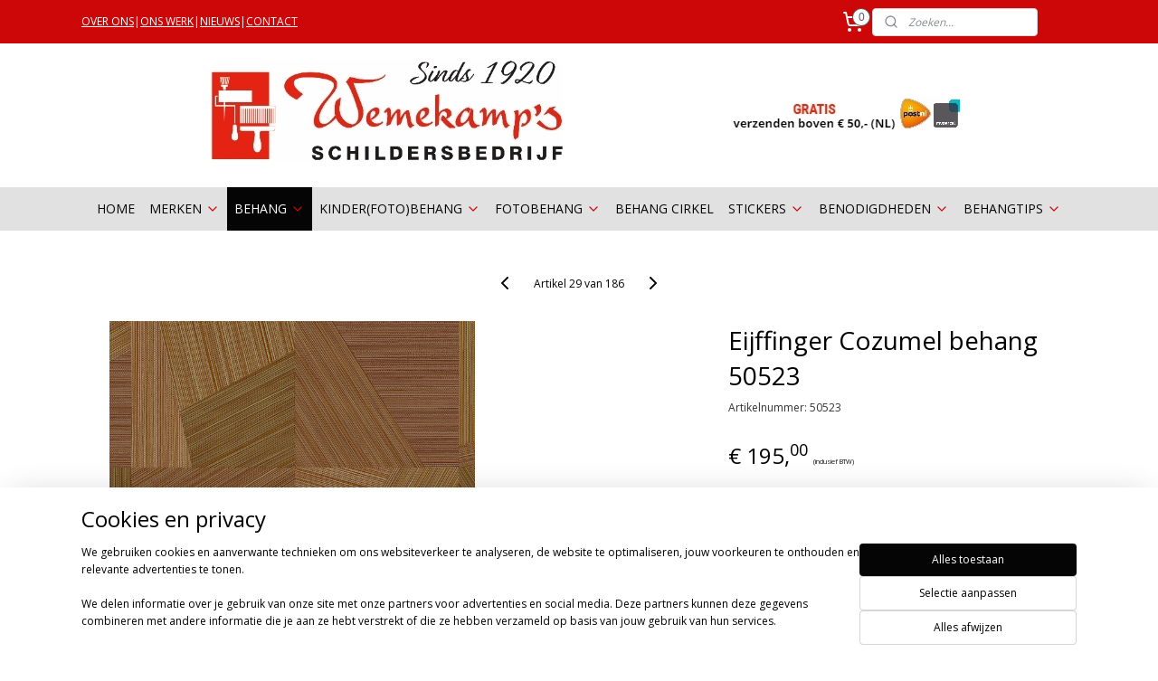

--- FILE ---
content_type: text/html; charset=UTF-8
request_url: https://www.wemekampschildersbedrijf.nl/a-85685271/ruit-blok-patchwork-behang/eijffinger-cozumel-behang-50523/
body_size: 22133
content:
<!DOCTYPE html>
<!--[if lt IE 7]>
<html lang="nl"
      class="no-js lt-ie9 lt-ie8 lt-ie7 secure"> <![endif]-->
<!--[if IE 7]>
<html lang="nl"
      class="no-js lt-ie9 lt-ie8 is-ie7 secure"> <![endif]-->
<!--[if IE 8]>
<html lang="nl"
      class="no-js lt-ie9 is-ie8 secure"> <![endif]-->
<!--[if gt IE 8]><!-->
<html lang="nl" class="no-js secure">
<!--<![endif]-->
<head prefix="og: http://ogp.me/ns#">
    <meta http-equiv="Content-Type" content="text/html; charset=UTF-8"/>

    <title>Eijffinger Cozumel behang 50523 | Ruit, blok, patchwork behang | Wemekamp&#039;s schildersbedrijf</title>
    <meta name="robots" content="noarchive"/>
    <meta name="robots" content="index,follow,noodp,noydir"/>
    
    <meta name="verify-v1" content="FCUqKrJycB1KRcAglcsDTS89UZhX8N-ds8tUekCPiGg"/>
        <meta name="google-site-verification" content="FCUqKrJycB1KRcAglcsDTS89UZhX8N-ds8tUekCPiGg"/>
    <meta name="viewport" content="width=device-width, initial-scale=1.0"/>
    <meta name="revisit-after" content="1 days"/>
    <meta name="generator" content="Mijnwebwinkel"/>
    <meta name="web_author" content="https://www.mijnwebwinkel.nl/"/>

    

    <meta property="og:site_name" content="Wemekamp&#039;s schildersbedrijf"/>

        <meta property="og:title" content="Eijffinger Cozumel behang 50523"/>
    <meta property="og:description" content="Behangcollectie Cozumel van Eijffinger is geinspireerd op de betovering van de tropen met een retro gevoel. Breng je wanden tot leven met een royaal patroon met palmbladeren of grasachtig weefsel met een vleugje glans."/>
    <meta property="og:type" content="product"/>
    <meta property="og:image" content="https://cdn.myonlinestore.eu/947cf32f-6be1-11e9-a722-44a8421b9960/image/cache/article/3dcded6efc37341c94d37f72349819f434f3c8a4.jpg"/>
        <meta property="og:image" content="https://cdn.myonlinestore.eu/947cf32f-6be1-11e9-a722-44a8421b9960/image/cache/article/043fb09706ed2db160c9b6f85cc1273356c51eae.jpg"/>
        <meta property="og:image" content="https://cdn.myonlinestore.eu/947cf32f-6be1-11e9-a722-44a8421b9960/image/cache/article/4f88c4c0671ae888060eaf83d318af2eecca434f.jpg"/>
        <meta property="og:url" content="https://www.wemekampschildersbedrijf.nl/a-85684380/eijffinger-cozumel/eijffinger-cozumel-behang-50523/"/>

    <link rel="preload" as="style" href="https://static.myonlinestore.eu/assets/../js/fancybox/jquery.fancybox.css?20260127102802"
          onload="this.onload=null;this.rel='stylesheet'">
    <noscript>
        <link rel="stylesheet" href="https://static.myonlinestore.eu/assets/../js/fancybox/jquery.fancybox.css?20260127102802">
    </noscript>

    <link rel="stylesheet" type="text/css" href="https://asset.myonlinestore.eu/8SH2QqCJlRlsChURsETxd3IKVQoAYm1.css"/>

    <link rel="preload" as="style" href="https://static.myonlinestore.eu/assets/../fonts/fontawesome-6.4.2/css/fontawesome.min.css?20260127102802"
          onload="this.onload=null;this.rel='stylesheet'">
    <link rel="preload" as="style" href="https://static.myonlinestore.eu/assets/../fonts/fontawesome-6.4.2/css/solid.min.css?20260127102802"
          onload="this.onload=null;this.rel='stylesheet'">
    <link rel="preload" as="style" href="https://static.myonlinestore.eu/assets/../fonts/fontawesome-6.4.2/css/brands.min.css?20260127102802"
          onload="this.onload=null;this.rel='stylesheet'">
    <link rel="preload" as="style" href="https://static.myonlinestore.eu/assets/../fonts/fontawesome-6.4.2/css/v4-shims.min.css?20260127102802"
          onload="this.onload=null;this.rel='stylesheet'">
    <noscript>
        <link rel="stylesheet" href="https://static.myonlinestore.eu/assets/../fonts/font-awesome-4.1.0/css/font-awesome.4.1.0.min.css?20260127102802">
    </noscript>

    <link rel="preconnect" href="https://static.myonlinestore.eu/" crossorigin />
    <link rel="dns-prefetch" href="https://static.myonlinestore.eu/" />
    <link rel="preconnect" href="https://cdn.myonlinestore.eu" crossorigin />
    <link rel="dns-prefetch" href="https://cdn.myonlinestore.eu" />

    <script type="text/javascript" src="https://static.myonlinestore.eu/assets/../js/modernizr.js?20260127102802"></script>
        
    <link rel="canonical" href="https://www.wemekampschildersbedrijf.nl/a-85684380/eijffinger-cozumel/eijffinger-cozumel-behang-50523/"/>
    <link rel="icon" type="image/png" href="https://cdn.myonlinestore.eu/947cf32f-6be1-11e9-a722-44a8421b9960/favicon-16x16.png?t=1769437998"
              sizes="16x16"/>
    <link rel="icon" type="image/png" href="https://cdn.myonlinestore.eu/947cf32f-6be1-11e9-a722-44a8421b9960/favicon-32x32.png?t=1769437998"
              sizes="32x32"/>
    <link rel="icon" type="image/png" href="https://cdn.myonlinestore.eu/947cf32f-6be1-11e9-a722-44a8421b9960/favicon-96x96.png?t=1769437998"
              sizes="96x96"/>
    <script>
        var _rollbarConfig = {
        accessToken: 'd57a2075769e4401ab611d78421f1c89',
        captureUncaught: false,
        captureUnhandledRejections: false,
        verbose: false,
        payload: {
            environment: 'prod',
            person: {
                id: 429217,
            },
            ignoredMessages: [
                'request aborted',
                'network error',
                'timeout'
            ]
        },
        reportLevel: 'error'
    };
    // Rollbar Snippet
    !function(r){var e={};function o(n){if(e[n])return e[n].exports;var t=e[n]={i:n,l:!1,exports:{}};return r[n].call(t.exports,t,t.exports,o),t.l=!0,t.exports}o.m=r,o.c=e,o.d=function(r,e,n){o.o(r,e)||Object.defineProperty(r,e,{enumerable:!0,get:n})},o.r=function(r){"undefined"!=typeof Symbol&&Symbol.toStringTag&&Object.defineProperty(r,Symbol.toStringTag,{value:"Module"}),Object.defineProperty(r,"__esModule",{value:!0})},o.t=function(r,e){if(1&e&&(r=o(r)),8&e)return r;if(4&e&&"object"==typeof r&&r&&r.__esModule)return r;var n=Object.create(null);if(o.r(n),Object.defineProperty(n,"default",{enumerable:!0,value:r}),2&e&&"string"!=typeof r)for(var t in r)o.d(n,t,function(e){return r[e]}.bind(null,t));return n},o.n=function(r){var e=r&&r.__esModule?function(){return r.default}:function(){return r};return o.d(e,"a",e),e},o.o=function(r,e){return Object.prototype.hasOwnProperty.call(r,e)},o.p="",o(o.s=0)}([function(r,e,o){var n=o(1),t=o(4);_rollbarConfig=_rollbarConfig||{},_rollbarConfig.rollbarJsUrl=_rollbarConfig.rollbarJsUrl||"https://cdnjs.cloudflare.com/ajax/libs/rollbar.js/2.14.4/rollbar.min.js",_rollbarConfig.async=void 0===_rollbarConfig.async||_rollbarConfig.async;var a=n.setupShim(window,_rollbarConfig),l=t(_rollbarConfig);window.rollbar=n.Rollbar,a.loadFull(window,document,!_rollbarConfig.async,_rollbarConfig,l)},function(r,e,o){var n=o(2);function t(r){return function(){try{return r.apply(this,arguments)}catch(r){try{console.error("[Rollbar]: Internal error",r)}catch(r){}}}}var a=0;function l(r,e){this.options=r,this._rollbarOldOnError=null;var o=a++;this.shimId=function(){return o},"undefined"!=typeof window&&window._rollbarShims&&(window._rollbarShims[o]={handler:e,messages:[]})}var i=o(3),s=function(r,e){return new l(r,e)},d=function(r){return new i(s,r)};function c(r){return t(function(){var e=Array.prototype.slice.call(arguments,0),o={shim:this,method:r,args:e,ts:new Date};window._rollbarShims[this.shimId()].messages.push(o)})}l.prototype.loadFull=function(r,e,o,n,a){var l=!1,i=e.createElement("script"),s=e.getElementsByTagName("script")[0],d=s.parentNode;i.crossOrigin="",i.src=n.rollbarJsUrl,o||(i.async=!0),i.onload=i.onreadystatechange=t(function(){if(!(l||this.readyState&&"loaded"!==this.readyState&&"complete"!==this.readyState)){i.onload=i.onreadystatechange=null;try{d.removeChild(i)}catch(r){}l=!0,function(){var e;if(void 0===r._rollbarDidLoad){e=new Error("rollbar.js did not load");for(var o,n,t,l,i=0;o=r._rollbarShims[i++];)for(o=o.messages||[];n=o.shift();)for(t=n.args||[],i=0;i<t.length;++i)if("function"==typeof(l=t[i])){l(e);break}}"function"==typeof a&&a(e)}()}}),d.insertBefore(i,s)},l.prototype.wrap=function(r,e,o){try{var n;if(n="function"==typeof e?e:function(){return e||{}},"function"!=typeof r)return r;if(r._isWrap)return r;if(!r._rollbar_wrapped&&(r._rollbar_wrapped=function(){o&&"function"==typeof o&&o.apply(this,arguments);try{return r.apply(this,arguments)}catch(o){var e=o;throw e&&("string"==typeof e&&(e=new String(e)),e._rollbarContext=n()||{},e._rollbarContext._wrappedSource=r.toString(),window._rollbarWrappedError=e),e}},r._rollbar_wrapped._isWrap=!0,r.hasOwnProperty))for(var t in r)r.hasOwnProperty(t)&&(r._rollbar_wrapped[t]=r[t]);return r._rollbar_wrapped}catch(e){return r}};for(var p="log,debug,info,warn,warning,error,critical,global,configure,handleUncaughtException,handleAnonymousErrors,handleUnhandledRejection,captureEvent,captureDomContentLoaded,captureLoad".split(","),u=0;u<p.length;++u)l.prototype[p[u]]=c(p[u]);r.exports={setupShim:function(r,e){if(r){var o=e.globalAlias||"Rollbar";if("object"==typeof r[o])return r[o];r._rollbarShims={},r._rollbarWrappedError=null;var a=new d(e);return t(function(){e.captureUncaught&&(a._rollbarOldOnError=r.onerror,n.captureUncaughtExceptions(r,a,!0),e.wrapGlobalEventHandlers&&n.wrapGlobals(r,a,!0)),e.captureUnhandledRejections&&n.captureUnhandledRejections(r,a,!0);var t=e.autoInstrument;return!1!==e.enabled&&(void 0===t||!0===t||"object"==typeof t&&t.network)&&r.addEventListener&&(r.addEventListener("load",a.captureLoad.bind(a)),r.addEventListener("DOMContentLoaded",a.captureDomContentLoaded.bind(a))),r[o]=a,a})()}},Rollbar:d}},function(r,e){function o(r,e,o){if(e.hasOwnProperty&&e.hasOwnProperty("addEventListener")){for(var n=e.addEventListener;n._rollbarOldAdd&&n.belongsToShim;)n=n._rollbarOldAdd;var t=function(e,o,t){n.call(this,e,r.wrap(o),t)};t._rollbarOldAdd=n,t.belongsToShim=o,e.addEventListener=t;for(var a=e.removeEventListener;a._rollbarOldRemove&&a.belongsToShim;)a=a._rollbarOldRemove;var l=function(r,e,o){a.call(this,r,e&&e._rollbar_wrapped||e,o)};l._rollbarOldRemove=a,l.belongsToShim=o,e.removeEventListener=l}}r.exports={captureUncaughtExceptions:function(r,e,o){if(r){var n;if("function"==typeof e._rollbarOldOnError)n=e._rollbarOldOnError;else if(r.onerror){for(n=r.onerror;n._rollbarOldOnError;)n=n._rollbarOldOnError;e._rollbarOldOnError=n}e.handleAnonymousErrors();var t=function(){var o=Array.prototype.slice.call(arguments,0);!function(r,e,o,n){r._rollbarWrappedError&&(n[4]||(n[4]=r._rollbarWrappedError),n[5]||(n[5]=r._rollbarWrappedError._rollbarContext),r._rollbarWrappedError=null);var t=e.handleUncaughtException.apply(e,n);o&&o.apply(r,n),"anonymous"===t&&(e.anonymousErrorsPending+=1)}(r,e,n,o)};o&&(t._rollbarOldOnError=n),r.onerror=t}},captureUnhandledRejections:function(r,e,o){if(r){"function"==typeof r._rollbarURH&&r._rollbarURH.belongsToShim&&r.removeEventListener("unhandledrejection",r._rollbarURH);var n=function(r){var o,n,t;try{o=r.reason}catch(r){o=void 0}try{n=r.promise}catch(r){n="[unhandledrejection] error getting `promise` from event"}try{t=r.detail,!o&&t&&(o=t.reason,n=t.promise)}catch(r){}o||(o="[unhandledrejection] error getting `reason` from event"),e&&e.handleUnhandledRejection&&e.handleUnhandledRejection(o,n)};n.belongsToShim=o,r._rollbarURH=n,r.addEventListener("unhandledrejection",n)}},wrapGlobals:function(r,e,n){if(r){var t,a,l="EventTarget,Window,Node,ApplicationCache,AudioTrackList,ChannelMergerNode,CryptoOperation,EventSource,FileReader,HTMLUnknownElement,IDBDatabase,IDBRequest,IDBTransaction,KeyOperation,MediaController,MessagePort,ModalWindow,Notification,SVGElementInstance,Screen,TextTrack,TextTrackCue,TextTrackList,WebSocket,WebSocketWorker,Worker,XMLHttpRequest,XMLHttpRequestEventTarget,XMLHttpRequestUpload".split(",");for(t=0;t<l.length;++t)r[a=l[t]]&&r[a].prototype&&o(e,r[a].prototype,n)}}}},function(r,e){function o(r,e){this.impl=r(e,this),this.options=e,function(r){for(var e=function(r){return function(){var e=Array.prototype.slice.call(arguments,0);if(this.impl[r])return this.impl[r].apply(this.impl,e)}},o="log,debug,info,warn,warning,error,critical,global,configure,handleUncaughtException,handleAnonymousErrors,handleUnhandledRejection,_createItem,wrap,loadFull,shimId,captureEvent,captureDomContentLoaded,captureLoad".split(","),n=0;n<o.length;n++)r[o[n]]=e(o[n])}(o.prototype)}o.prototype._swapAndProcessMessages=function(r,e){var o,n,t;for(this.impl=r(this.options);o=e.shift();)n=o.method,t=o.args,this[n]&&"function"==typeof this[n]&&("captureDomContentLoaded"===n||"captureLoad"===n?this[n].apply(this,[t[0],o.ts]):this[n].apply(this,t));return this},r.exports=o},function(r,e){r.exports=function(r){return function(e){if(!e&&!window._rollbarInitialized){for(var o,n,t=(r=r||{}).globalAlias||"Rollbar",a=window.rollbar,l=function(r){return new a(r)},i=0;o=window._rollbarShims[i++];)n||(n=o.handler),o.handler._swapAndProcessMessages(l,o.messages);window[t]=n,window._rollbarInitialized=!0}}}}]);
    // End Rollbar Snippet
    </script>
    <script defer type="text/javascript" src="https://static.myonlinestore.eu/assets/../js/jquery.min.js?20260127102802"></script><script defer type="text/javascript" src="https://static.myonlinestore.eu/assets/../js/mww/shop.js?20260127102802"></script><script defer type="text/javascript" src="https://static.myonlinestore.eu/assets/../js/mww/shop/category.js?20260127102802"></script><script defer type="text/javascript" src="https://static.myonlinestore.eu/assets/../js/fancybox/jquery.fancybox.pack.js?20260127102802"></script><script defer type="text/javascript" src="https://static.myonlinestore.eu/assets/../js/fancybox/jquery.fancybox-thumbs.js?20260127102802"></script><script defer type="text/javascript" src="https://static.myonlinestore.eu/assets/../js/mww/image.js?20260127102802"></script><script defer type="text/javascript" src="https://static.myonlinestore.eu/assets/../js/mww/shop/article.js?20260127102802"></script><script defer type="text/javascript" src="https://static.myonlinestore.eu/assets/../js/mww/product/product.js?20260127102802"></script><script defer type="text/javascript" src="https://static.myonlinestore.eu/assets/../js/mww/product/product.configurator.js?20260127102802"></script><script defer type="text/javascript"
                src="https://static.myonlinestore.eu/assets/../js/mww/product/product.configurator.validator.js?20260127102802"></script><script defer type="text/javascript" src="https://static.myonlinestore.eu/assets/../js/mww/product/product.main.js?20260127102802"></script><script defer type="text/javascript" src="https://static.myonlinestore.eu/assets/../js/mww/navigation.js?20260127102802"></script><script defer type="text/javascript" src="https://static.myonlinestore.eu/assets/../js/delay.js?20260127102802"></script><script defer type="text/javascript" src="https://static.myonlinestore.eu/assets/../js/mww/ajax.js?20260127102802"></script><script defer type="text/javascript" src="https://static.myonlinestore.eu/assets/../js/foundation/foundation.min.js?20260127102802"></script><script defer type="text/javascript" src="https://static.myonlinestore.eu/assets/../js/foundation/foundation/foundation.topbar.js?20260127102802"></script><script defer type="text/javascript" src="https://static.myonlinestore.eu/assets/../js/foundation/foundation/foundation.tooltip.js?20260127102802"></script><script defer type="text/javascript" src="https://static.myonlinestore.eu/assets/../js/mww/deferred.js?20260127102802"></script>
        <script src="https://static.myonlinestore.eu/assets/webpack/bootstrapper.ce10832e.js"></script>
    
    <script src="https://static.myonlinestore.eu/assets/webpack/vendor.85ea91e8.js" defer></script><script src="https://static.myonlinestore.eu/assets/webpack/main.c5872b2c.js" defer></script>
    
    <script src="https://static.myonlinestore.eu/assets/webpack/webcomponents.377dc92a.js" defer></script>
    
    <script src="https://static.myonlinestore.eu/assets/webpack/render.8395a26c.js" defer></script>

    <script>
        window.bootstrapper.add(new Strap('marketingScripts', []));
    </script>
        <script>
  window.dataLayer = window.dataLayer || [];

  function gtag() {
    dataLayer.push(arguments);
  }

    gtag(
    "consent",
    "default",
    {
      "ad_storage": "denied",
      "ad_user_data": "denied",
      "ad_personalization": "denied",
      "analytics_storage": "denied",
      "security_storage": "granted",
      "personalization_storage": "denied",
      "functionality_storage": "denied",
    }
  );

  gtag("js", new Date());
  gtag("config", 'G-HSRC51ENF9', { "groups": "myonlinestore" });gtag("config", 'G-GGESX8GFSN');</script>
<script async src="https://www.googletagmanager.com/gtag/js?id=G-HSRC51ENF9"></script>
        <script>
        
    </script>
        
<script>
    var marketingStrapId = 'marketingScripts'
    var marketingScripts = window.bootstrapper.use(marketingStrapId);

    if (marketingScripts === null) {
        marketingScripts = [];
    }

    
    window.bootstrapper.update(new Strap(marketingStrapId, marketingScripts));
</script>
    <noscript>
        <style>ul.products li {
                opacity: 1 !important;
            }</style>
    </noscript>

            <script>
                (function (w, d, s, l, i) {
            w[l] = w[l] || [];
            w[l].push({
                'gtm.start':
                    new Date().getTime(), event: 'gtm.js'
            });
            var f = d.getElementsByTagName(s)[0],
                j = d.createElement(s), dl = l != 'dataLayer' ? '&l=' + l : '';
            j.async = true;
            j.src =
                'https://www.googletagmanager.com/gtm.js?id=' + i + dl;
            f.parentNode.insertBefore(j, f);
        })(window, document, 'script', 'dataLayer', 'GTM-MSQ3L6L');
            </script>

</head>
<body    class="lang-nl_NL layout-width-1100 oneColumn">

    <noscript>
                    <iframe src="https://www.googletagmanager.com/ns.html?id=GTM-MSQ3L6L" height="0" width="0"
                    style="display:none;visibility:hidden"></iframe>
            </noscript>


<header>
    <a tabindex="0" id="skip-link" class="button screen-reader-text" href="#content">Spring naar de hoofdtekst</a>
</header>


<div id="react_element__filter"></div>

<div class="site-container">
    <div class="inner-wrap">
        
        
        <div class="bg-container custom-css-container"             data-active-language="nl"
            data-current-date="29-01-2026"
            data-category-id="unknown"
            data-article-id="63807453"
            data-article-category-id="4026858"
            data-article-name="Eijffinger Cozumel behang 50523"
        >
            <noscript class="no-js-message">
                <div class="inner">
                    Javascript is uitgeschakeld.


Zonder Javascript is het niet mogelijk bestellingen te plaatsen in deze webwinkel en zijn een aantal functionaliteiten niet beschikbaar.
                </div>
            </noscript>

            <div id="header">
                <div id="react_root"><!-- --></div>
                <div
                    class="header-bar-top">
                                                
<div class="row header-bar-inner" data-bar-position="top" data-options="sticky_on: [medium, large]; is_hover: true; scrolltop: true;" data-topbar>
    <section class="top-bar-section">
                                    <div class="module-container shortcuts align-left">
                    <div class="module moduleShortcuts">
                    <a href="/c-3980288/over-ons/" class="header_link"
                                >OVER ONS</a>
         <span class="header_link">|</span>                    <a href="/c-4032921/ons-werk/" class="header_link"
                                >ONS WERK</a>
         <span class="header_link">|</span>                    <a href="/c-4242751/nieuws/" class="header_link"
                                >NIEUWS</a>
         <span class="header_link">|</span>                    <a href="/c-3980163/contact/" class="header_link"
                                >CONTACT</a>
            </div>

                </div>
                                                <div class="module-container cart align-right2">
                    
<div class="header-cart module moduleCartCompact" data-ajax-cart-replace="true" data-productcount="0">
            <a href="/cart/?category_id=4026858" class="foldout-cart">
                <div   
    aria-hidden role="img"
    class="icon icon--sf-shopping-cart
        "
            title="Winkelwagen"
    >
    <svg><use xlink:href="#sf-shopping-cart"></use></svg>
    </div>
            <span class="count">0</span>
        </a>
        <div class="hidden-cart-details">
            <div class="invisible-hover-area">
                <div data-mobile-cart-replace="true" class="cart-details">
                                            <div class="cart-summary">
                            Geen artikelen in winkelwagen.
                        </div>
                                    </div>

                            </div>
        </div>
    </div>

                </div>
                                                <div class="module-container search align-right">
                    <div class="react_element__searchbox" 
    data-post-url="/search/" 
    data-search-phrase=""></div>

                </div>
                        </section>
</div>

                                    </div>

                



<sf-header-image
    class="web-component"
    header-element-height="159px"
    align="right"
    store-name="Wemekamp&#039;s schildersbedrijf"
    store-url="https://www.wemekampschildersbedrijf.nl/"
    background-image-url="https://cdn.myonlinestore.eu/947cf32f-6be1-11e9-a722-44a8421b9960/nl_NL_image_header_4.jpg?t=1769437998"
    mobile-background-image-url=""
    logo-custom-width=""
    logo-custom-height=""
    page-column-width="1100"
    style="
        height: 159px;

        --background-color: #FFFFFF;
        --background-height: 159px;
        --background-aspect-ratio: 5.2955974842767;
        --scaling-background-aspect-ratio: 6.9182389937107;
        --mobile-background-height: 0px;
        --mobile-background-aspect-ratio: 1;
        --color: #FFFFFF;
        --logo-custom-width: auto;
        --logo-custom-height: auto;
        --logo-aspect-ratio: 1
        ">
    </sf-header-image>
                <div class="header-bar-bottom">
                                                
<div class="row header-bar-inner" data-bar-position="header" data-options="sticky_on: [medium, large]; is_hover: true; scrolltop: true;" data-topbar>
    <section class="top-bar-section">
                                    <nav class="module-container navigation  align-left">
                    <ul>
                            




<li class="">
            <a href="https://www.wemekampschildersbedrijf.nl/" class="no_underline">
            HOME
                    </a>

                                </li>
    

    


<li class="has-dropdown">
            <a href="https://www.wemekampschildersbedrijf.nl/c-6808487/merken/" class="no_underline">
            MERKEN
                                                <div aria-hidden role="img" class="icon"><svg><use xlink:href="#sf-chevron-down"></use></svg></div>
                                    </a>

                                    <ul class="dropdown">
                        

    


<li class="has-dropdown">
            <a href="https://www.wemekampschildersbedrijf.nl/c-7248167/arte/" class="no_underline">
            Arte
                                                <div aria-hidden role="img" class="icon sub-item"><svg><use xlink:href="#sf-chevron-right"></use></svg></div>
                                    </a>

                                    <ul class="dropdown">
                        




<li class="">
            <a href="https://www.wemekampschildersbedrijf.nl/c-7252703/arte-alaya/" class="no_underline">
            Arte Alaya
                    </a>

                                </li>
    




<li class="">
            <a href="https://www.wemekampschildersbedrijf.nl/c-7252712/arte-antigua/" class="no_underline">
            Arte Antigua 
                    </a>

                                </li>
    




<li class="">
            <a href="https://www.wemekampschildersbedrijf.nl/c-7252727/arte-essentials-les-naturels/" class="no_underline">
            Arte Essentials Les Naturels 
                    </a>

                                </li>
    




<li class="">
            <a href="https://www.wemekampschildersbedrijf.nl/c-7252733/arte-essentials-totem/" class="no_underline">
            Arte Essentials Totem 
                    </a>

                                </li>
    




<li class="">
            <a href="https://www.wemekampschildersbedrijf.nl/c-7252790/arte-lanai/" class="no_underline">
            Arte Lanai 
                    </a>

                                </li>
    




<li class="">
            <a href="https://www.wemekampschildersbedrijf.nl/c-7252802/arte-manila/" class="no_underline">
            Arte Manila
                    </a>

                                </li>
    




<li class="">
            <a href="https://www.wemekampschildersbedrijf.nl/c-7333895/arte-monsoon-2-0/" class="no_underline">
            Arte Monsoon 2.0 
                    </a>

                                </li>
    




<li class="">
            <a href="https://www.wemekampschildersbedrijf.nl/c-7600485/arte-pampas/" class="no_underline">
            Arte Pampas
                    </a>

                                </li>
                </ul>
                        </li>
    

    


<li class="has-dropdown">
            <a href="https://www.wemekampschildersbedrijf.nl/c-6808496/as-creation/" class="no_underline">
            AS  Creation
                                                <div aria-hidden role="img" class="icon sub-item"><svg><use xlink:href="#sf-chevron-right"></use></svg></div>
                                    </a>

                                    <ul class="dropdown">
                        




<li class="">
            <a href="https://www.wemekampschildersbedrijf.nl/c-6984443/the-wall-metropolitan-stories/" class="no_underline">
            The Wall Metropolitan Stories
                    </a>

                                </li>
    




<li class="">
            <a href="https://www.wemekampschildersbedrijf.nl/c-7063862/xxl-wallpaper-no-4/" class="no_underline">
            XXL Wallpaper No.4
                    </a>

                                </li>
    




<li class="">
            <a href="https://www.wemekampschildersbedrijf.nl/c-7123052/xxl-wallpaper-no-2/" class="no_underline">
            XXL Wallpaper No.2
                    </a>

                                </li>
                </ul>
                        </li>
    

    


<li class="has-dropdown">
            <a href="https://www.wemekampschildersbedrijf.nl/c-6947560/dimex/" class="no_underline">
            Dimex 
                                                <div aria-hidden role="img" class="icon sub-item"><svg><use xlink:href="#sf-chevron-right"></use></svg></div>
                                    </a>

                                    <ul class="dropdown">
                        




<li class="">
            <a href="https://www.wemekampschildersbedrijf.nl/c-6948635/dimex-fotowanden-1/" class="no_underline">
            Dimex fotowanden 1
                    </a>

                                </li>
    




<li class="">
            <a href="https://www.wemekampschildersbedrijf.nl/c-6947563/dimex-fotowanden-2/" class="no_underline">
            Dimex fotowanden 2
                    </a>

                                </li>
    




<li class="">
            <a href="https://www.wemekampschildersbedrijf.nl/c-6953771/dimex-fotowanden-3/" class="no_underline">
            Dimex fotowanden 3
                    </a>

                                </li>
                </ul>
                        </li>
    

    


<li class="has-dropdown">
            <a href="https://www.wemekampschildersbedrijf.nl/c-6808505/dutch-wallcoverings-spits/" class="no_underline">
            Dutch Wallcoverings / Spits
                                                <div aria-hidden role="img" class="icon sub-item"><svg><use xlink:href="#sf-chevron-right"></use></svg></div>
                                    </a>

                                    <ul class="dropdown">
                        




<li class="">
            <a href="https://www.wemekampschildersbedrijf.nl/c-7130394/ingk-colorful/" class="no_underline">
            INGK Colorful 
                    </a>

                                </li>
    




<li class="">
            <a href="https://www.wemekampschildersbedrijf.nl/c-7123187/ingk-kate-andy/" class="no_underline">
            INGK Kate &amp; Andy
                    </a>

                                </li>
    




<li class="">
            <a href="https://www.wemekampschildersbedrijf.nl/c-6984305/ingk-new-materials/" class="no_underline">
            INGK New materials 
                    </a>

                                </li>
    




<li class="">
            <a href="https://www.wemekampschildersbedrijf.nl/c-4445569/painted-memories-fotobehang/" class="no_underline">
            Painted Memories fotobehang
                    </a>

                                </li>
                </ul>
                        </li>
    

    


<li class="has-dropdown">
            <a href="https://www.wemekampschildersbedrijf.nl/c-7489836/dutch-wall-decor/" class="no_underline">
            Dutch Wall Decor
                                                <div aria-hidden role="img" class="icon sub-item"><svg><use xlink:href="#sf-chevron-right"></use></svg></div>
                                    </a>

                                    <ul class="dropdown">
                        




<li class="">
            <a href="https://www.wemekampschildersbedrijf.nl/c-7489839/select-d-circle-of-life/" class="no_underline">
            SELECT.D - Circle of life
                    </a>

                                </li>
                </ul>
                        </li>
    

    


<li class="has-dropdown">
            <a href="https://www.wemekampschildersbedrijf.nl/c-6808511/eijffinger/" class="no_underline">
            Eijffinger
                                                <div aria-hidden role="img" class="icon sub-item"><svg><use xlink:href="#sf-chevron-right"></use></svg></div>
                                    </a>

                                    <ul class="dropdown">
                        




<li class="">
            <a href="https://www.wemekampschildersbedrijf.nl/c-7537926/eijffinger-amber/" class="no_underline">
            Eijffinger Amber 
                    </a>

                                </li>
    




<li class="">
            <a href="https://www.wemekampschildersbedrijf.nl/c-7665202/eijffinger-anam/" class="no_underline">
            Eijffinger Anam 
                    </a>

                                </li>
    




<li class="">
            <a href="https://www.wemekampschildersbedrijf.nl/c-7143573/eijffinger-cozumel/" class="no_underline">
            Eijffinger Cozumel  
                    </a>

                                </li>
    




<li class="">
            <a href="https://www.wemekampschildersbedrijf.nl/c-6972854/eijffinger-explore/" class="no_underline">
            Eijffinger Explore 
                    </a>

                                </li>
    




<li class="">
            <a href="https://www.wemekampschildersbedrijf.nl/c-7213857/eijffinger-festival/" class="no_underline">
            Eijffinger Festival 
                    </a>

                                </li>
    




<li class="">
            <a href="https://www.wemekampschildersbedrijf.nl/c-7172751/eijffinger-gilded/" class="no_underline">
            Eijffinger Gilded 
                    </a>

                                </li>
    




<li class="">
            <a href="https://www.wemekampschildersbedrijf.nl/c-7343551/eijffinger-groovy/" class="no_underline">
            Eijffinger Groovy 
                    </a>

                                </li>
    

    


<li class="has-dropdown">
            <a href="https://www.wemekampschildersbedrijf.nl/c-6808535/eijffinger-pip-studio/" class="no_underline">
            Eijffinger Pip studio
                                                <div aria-hidden role="img" class="icon sub-item"><svg><use xlink:href="#sf-chevron-right"></use></svg></div>
                                    </a>

                                    <ul class="dropdown">
                        




<li class="">
            <a href="https://www.wemekampschildersbedrijf.nl/c-6839729/pip-studio-behang-4/" class="no_underline">
            PIP STUDIO behang 4
                    </a>

                                </li>
    




<li class="">
            <a href="https://www.wemekampschildersbedrijf.nl/c-6839732/pip-studio-behang-5/" class="no_underline">
            PIP STUDIO behang 5
                    </a>

                                </li>
    




<li class="">
            <a href="https://www.wemekampschildersbedrijf.nl/c-6839033/pip-studio-behang-6/" class="no_underline">
            PIP STUDIO behang 6
                    </a>

                                </li>
                </ul>
                        </li>
    




<li class="">
            <a href="https://www.wemekampschildersbedrijf.nl/c-7151717/eijffinger-posy/" class="no_underline">
            Eijffinger Posy 
                    </a>

                                </li>
    




<li class="">
            <a href="https://www.wemekampschildersbedrijf.nl/c-7114469/eijffinger-revive/" class="no_underline">
            Eijffinger Revive 
                    </a>

                                </li>
    




<li class="">
            <a href="https://www.wemekampschildersbedrijf.nl/c-7515672/eijffinger-riviera-maison/" class="no_underline">
            Eijffinger Rivièra Maison 
                    </a>

                                </li>
    




<li class="">
            <a href="https://www.wemekampschildersbedrijf.nl/c-7234926/eijffinger-solange/" class="no_underline">
            Eijffinger Solange 
                    </a>

                                </li>
    




<li class="">
            <a href="https://www.wemekampschildersbedrijf.nl/c-7248206/eijffinger-twist/" class="no_underline">
            Eijffinger Twist  
                    </a>

                                </li>
                </ul>
                        </li>
    

    


<li class="has-dropdown">
            <a href="https://www.wemekampschildersbedrijf.nl/c-6808517/esta-home/" class="no_underline">
            Esta Home
                                                <div aria-hidden role="img" class="icon sub-item"><svg><use xlink:href="#sf-chevron-right"></use></svg></div>
                                    </a>

                                    <ul class="dropdown">
                        




<li class="">
            <a href="https://www.wemekampschildersbedrijf.nl/c-7092182/xl2-fotowanden-voor-kinderen/" class="no_underline">
            XL2 fotowanden voor kinderen
                    </a>

                                </li>
                </ul>
                        </li>
    

    


<li class="has-dropdown">
            <a href="https://www.wemekampschildersbedrijf.nl/c-7692480/hooked-on-walls/" class="no_underline">
            Hooked On Walls
                                                <div aria-hidden role="img" class="icon sub-item"><svg><use xlink:href="#sf-chevron-right"></use></svg></div>
                                    </a>

                                    <ul class="dropdown">
                        




<li class="">
            <a href="https://www.wemekampschildersbedrijf.nl/c-7692590/hookedonwalls-promenade/" class="no_underline">
            HookedOnWalls Promenade 
                    </a>

                                </li>
    




<li class="">
            <a href="https://www.wemekampschildersbedrijf.nl/c-7700296/hookedonwalls-umami/" class="no_underline">
            HookedOnWalls Umami
                    </a>

                                </li>
                </ul>
                        </li>
    

    


<li class="has-dropdown">
            <a href="https://www.wemekampschildersbedrijf.nl/c-6808523/kek-amsterdam/" class="no_underline">
            Kek Amsterdam
                                                <div aria-hidden role="img" class="icon sub-item"><svg><use xlink:href="#sf-chevron-right"></use></svg></div>
                                    </a>

                                    <ul class="dropdown">
                        




<li class="">
            <a href="https://www.wemekampschildersbedrijf.nl/c-5797377/kek-amsterdam-goud/" class="no_underline">
            Kek Amsterdam goud
                    </a>

                                </li>
    




<li class="">
            <a href="https://www.wemekampschildersbedrijf.nl/c-6972857/kek-amsterdam-kids-2021/" class="no_underline">
            Kek Amsterdam Kids 2021
                    </a>

                                </li>
                </ul>
                        </li>
    

    


<li class="has-dropdown">
            <a href="https://www.wemekampschildersbedrijf.nl/c-6846824/komar/" class="no_underline">
            Komar
                                                <div aria-hidden role="img" class="icon sub-item"><svg><use xlink:href="#sf-chevron-right"></use></svg></div>
                                    </a>

                                    <ul class="dropdown">
                        




<li class="">
            <a href="https://www.wemekampschildersbedrijf.nl/c-7120496/komar-heritage-edition-1/" class="no_underline">
            Komar Heritage Edition 1
                    </a>

                                </li>
                </ul>
                        </li>
    

    


<li class="has-dropdown">
            <a href="https://www.wemekampschildersbedrijf.nl/c-6808493/noordwand/" class="no_underline">
            Noordwand
                                                <div aria-hidden role="img" class="icon sub-item"><svg><use xlink:href="#sf-chevron-right"></use></svg></div>
                                    </a>

                                    <ul class="dropdown">
                        




<li class="">
            <a href="https://www.wemekampschildersbedrijf.nl/c-6978212/easy-smart-art/" class="no_underline">
            Easy Smart Art
                    </a>

                                </li>
    




<li class="">
            <a href="https://www.wemekampschildersbedrijf.nl/c-6989351/sweet-collection-by-monica-maas/" class="no_underline">
            Sweet collection by Monica Maas
                    </a>

                                </li>
    




<li class="">
            <a href="https://www.wemekampschildersbedrijf.nl/c-6989423/farm-life/" class="no_underline">
            Farm life
                    </a>

                                </li>
    




<li class="">
            <a href="https://www.wemekampschildersbedrijf.nl/c-4492724/holland-dutch-landscapes-we-live-by-light/" class="no_underline">
            Holland Dutch landscapes &quot;We live by light&quot;
                    </a>

                                </li>
    




<li class="">
            <a href="https://www.wemekampschildersbedrijf.nl/c-7151612/allure/" class="no_underline">
            Allure
                    </a>

                                </li>
                </ul>
                        </li>
                </ul>
                        </li>
    

    
    

<li class="has-dropdown active">
            <a href="https://www.wemekampschildersbedrijf.nl/c-4025948/behang/" class="no_underline">
            BEHANG
                                                <div aria-hidden role="img" class="icon"><svg><use xlink:href="#sf-chevron-down"></use></svg></div>
                                    </a>

                                    <ul class="dropdown">
                        




<li class="">
            <a href="https://www.wemekampschildersbedrijf.nl/c-4026860/bloemen-planten-behang/" class="no_underline">
            Bloemen, planten behang
                    </a>

                                </li>
    




<li class="">
            <a href="https://www.wemekampschildersbedrijf.nl/c-4026863/brocante-barok-klassiek-behang/" class="no_underline">
            Brocante, barok, klassiek behang
                    </a>

                                </li>
    




<li class="">
            <a href="https://www.wemekampschildersbedrijf.nl/c-4026866/dieren-print-behang/" class="no_underline">
            Dieren(print) behang
                    </a>

                                </li>
    




<li class="">
            <a href="https://www.wemekampschildersbedrijf.nl/c-4026790/hout-vlechtwerk-behang/" class="no_underline">
            Hout, vlechtwerk behang
                    </a>

                                </li>
    


    

<li class="active">
            <a href="https://www.wemekampschildersbedrijf.nl/c-4026858/ruit-blok-patchwork-behang/" class="no_underline">
            Ruit, blok, patchwork behang
                    </a>

                                </li>
    




<li class="">
            <a href="https://www.wemekampschildersbedrijf.nl/c-3998772/steen-beton-industrie-behang/" class="no_underline">
            Steen, beton, industrie behang
                    </a>

                                </li>
    




<li class="">
            <a href="https://www.wemekampschildersbedrijf.nl/c-4026859/streep-stip-kruis-behang/" class="no_underline">
            Streep, stip, kruis behang
                    </a>

                                </li>
    




<li class="">
            <a href="https://www.wemekampschildersbedrijf.nl/c-4026862/trendy-modern-behang/" class="no_underline">
            Trendy, modern behang
                    </a>

                                </li>
    




<li class="">
            <a href="https://www.wemekampschildersbedrijf.nl/c-4026869/uni-structuur-behang/" class="no_underline">
            Uni, structuur behang
                    </a>

                                </li>
                </ul>
                        </li>
    

    


<li class="has-dropdown">
            <a href="https://www.wemekampschildersbedrijf.nl/c-5903583/kinder-foto-behang/" class="no_underline">
            KINDER(FOTO)BEHANG
                                                <div aria-hidden role="img" class="icon"><svg><use xlink:href="#sf-chevron-down"></use></svg></div>
                                    </a>

                                    <ul class="dropdown">
                        




<li class="">
            <a href="https://www.wemekampschildersbedrijf.nl/c-6653906/cirkelbehang-met-naam-en-sterrenbeeld-eijffinger/" class="no_underline">
            Cirkelbehang met naam en sterrenbeeld Eijffinger
                    </a>

                                </li>
    




<li class="">
            <a href="https://www.wemekampschildersbedrijf.nl/c-5903678/fiep-westendorp-pluk-v-d-petteflet-jip-en-janneke/" class="no_underline">
            Fiep Westendorp (Pluk v/d Petteflet, Jip en Janneke)
                    </a>

                                </li>
    

    


<li class="has-dropdown">
            <a href="https://www.wemekampschildersbedrijf.nl/c-4233607/behangranden/" class="no_underline">
            Behangranden
                                                <div aria-hidden role="img" class="icon sub-item"><svg><use xlink:href="#sf-chevron-right"></use></svg></div>
                                    </a>

                                    <ul class="dropdown">
                        




<li class="">
            <a href="https://www.wemekampschildersbedrijf.nl/c-4314352/diversen-behangranden/" class="no_underline">
            Diversen behangranden
                    </a>

                                </li>
                </ul>
                        </li>
    




<li class="">
            <a href="https://www.wemekampschildersbedrijf.nl/c-4376332/kinderbehang-diversen/" class="no_underline">
            Kinderbehang diversen
                    </a>

                                </li>
    




<li class="">
            <a href="https://www.wemekampschildersbedrijf.nl/c-4294369/sweet-collection-by-monica-maas-fotobehang/" class="no_underline">
            Sweet Collection by Monica Maas fotobehang
                    </a>

                                </li>
    




<li class="">
            <a href="https://www.wemekampschildersbedrijf.nl/c-5367832/kate-andy-kidswalls/" class="no_underline">
            Kate &amp; Andy kidswalls
                    </a>

                                </li>
    




<li class="">
            <a href="https://www.wemekampschildersbedrijf.nl/c-4294372/kinderen-diversen-fotobehang/" class="no_underline">
            Kinderen diversen fotobehang
                    </a>

                                </li>
                </ul>
                        </li>
    

    


<li class="has-dropdown">
            <a href="https://www.wemekampschildersbedrijf.nl/c-4026843/fotobehang/" class="no_underline">
            FOTOBEHANG
                                                <div aria-hidden role="img" class="icon"><svg><use xlink:href="#sf-chevron-down"></use></svg></div>
                                    </a>

                                    <ul class="dropdown">
                        




<li class="">
            <a href="https://www.wemekampschildersbedrijf.nl/c-4026848/jouw-fotowand-eigen-ontwerp/" class="no_underline">
            Jouw Fotowand / Eigen ontwerp!
                    </a>

                                </li>
    




<li class="">
            <a href="https://www.wemekampschildersbedrijf.nl/c-4264736/bloemen-en-planten-fotobehang/" class="no_underline">
            Bloemen en planten fotobehang
                    </a>

                                </li>
    




<li class="">
            <a href="https://www.wemekampschildersbedrijf.nl/c-4264729/dieren-huidmotief-veren-fotobehang/" class="no_underline">
            Dieren (huidmotief), veren fotobehang
                    </a>

                                </li>
    




<li class="">
            <a href="https://www.wemekampschildersbedrijf.nl/c-4264748/diversen-voorwerpen-graffiti-fotobehang/" class="no_underline">
            Diversen, voorwerpen, graffiti fotobehang
                    </a>

                                </li>
    




<li class="">
            <a href="https://www.wemekampschildersbedrijf.nl/c-4529752/eten-en-drinken-fotobehang/" class="no_underline">
            Eten en drinken fotobehang
                    </a>

                                </li>
    




<li class="">
            <a href="https://www.wemekampschildersbedrijf.nl/c-4264735/hout-steen-industrie-look-fotobehang/" class="no_underline">
            Hout, steen, industrie look fotobehang
                    </a>

                                </li>
    




<li class="">
            <a href="https://www.wemekampschildersbedrijf.nl/c-5839913/motieven-patronen-retro-fotobehang/" class="no_underline">
            Motieven, patronen, retro fotobehang
                    </a>

                                </li>
    




<li class="">
            <a href="https://www.wemekampschildersbedrijf.nl/c-4264747/landschap-natuur-fotobehang/" class="no_underline">
            Landschap, natuur fotobehang
                    </a>

                                </li>
    




<li class="">
            <a href="https://www.wemekampschildersbedrijf.nl/c-4902136/schilderijen-mensen-fotobehang/" class="no_underline">
            Schilderijen, mensen fotobehang
                    </a>

                                </li>
    




<li class="">
            <a href="https://www.wemekampschildersbedrijf.nl/c-4293282/sport-fotobehang/" class="no_underline">
            Sport fotobehang
                    </a>

                                </li>
    




<li class="">
            <a href="https://www.wemekampschildersbedrijf.nl/c-4264737/steden-fotobehang/" class="no_underline">
            Steden fotobehang
                    </a>

                                </li>
    




<li class="">
            <a href="https://www.wemekampschildersbedrijf.nl/c-5839928/straat-terras-doorkijk-hal-fotobehang/" class="no_underline">
            Straat, terras, doorkijk, hal fotobehang
                    </a>

                                </li>
    




<li class="">
            <a href="https://www.wemekampschildersbedrijf.nl/c-4264770/voer-vaar-en-vliegtuigen-fotobehang/" class="no_underline">
            Voer- vaar- en vliegtuigen fotobehang
                    </a>

                                </li>
    




<li class="">
            <a href="https://www.wemekampschildersbedrijf.nl/c-5839920/zonnestelsel-space-wereldkaart-wolken-fotobehang/" class="no_underline">
            Zonnestelsel, space, wereldkaart, wolken fotobehang
                    </a>

                                </li>
    




<li class="">
            <a href="https://www.wemekampschildersbedrijf.nl/c-4264743/zon-zee-strand-fotobehang/" class="no_underline">
            Zon, zee, strand fotobehang
                    </a>

                                </li>
                </ul>
                        </li>
    




<li class="">
            <a href="https://www.wemekampschildersbedrijf.nl/c-5256948/behang-cirkel/" class="no_underline">
            BEHANG CIRKEL
                    </a>

                                </li>
    

    


<li class="has-dropdown">
            <a href="https://www.wemekampschildersbedrijf.nl/c-4264854/stickers/" class="no_underline">
            STICKERS
                                                <div aria-hidden role="img" class="icon"><svg><use xlink:href="#sf-chevron-down"></use></svg></div>
                                    </a>

                                    <ul class="dropdown">
                        




<li class="">
            <a href="https://www.wemekampschildersbedrijf.nl/c-4026811/deurstickers/" class="no_underline">
            Deurstickers
                    </a>

                                </li>
                </ul>
                        </li>
    

    


<li class="has-dropdown">
            <a href="https://www.wemekampschildersbedrijf.nl/c-4033136/benodigdheden/" class="no_underline">
            BENODIGDHEDEN
                                                <div aria-hidden role="img" class="icon"><svg><use xlink:href="#sf-chevron-down"></use></svg></div>
                                    </a>

                                    <ul class="dropdown">
                        




<li class="">
            <a href="https://www.wemekampschildersbedrijf.nl/c-4026797/lijm-behang-gereedschap/" class="no_underline">
            Lijm, behang gereedschap
                    </a>

                                </li>
                </ul>
                        </li>
    

    


<li class="has-dropdown">
            <a href="https://www.wemekampschildersbedrijf.nl/c-7599822/behangtips/" class="no_underline">
            BEHANGTIPS
                                                <div aria-hidden role="img" class="icon"><svg><use xlink:href="#sf-chevron-down"></use></svg></div>
                                    </a>

                                    <ul class="dropdown">
                        




<li class="">
            <a href="https://www.wemekampschildersbedrijf.nl/c-7599831/behangen-met-verspringende-aanzet/" class="no_underline">
            Behangen met verspringende aanzet
                    </a>

                                </li>
    




<li class="">
            <a href="https://www.wemekampschildersbedrijf.nl/c-7599870/stortend-behangen/" class="no_underline">
            Stortend behangen
                    </a>

                                </li>
    




<li class="">
            <a href="https://www.wemekampschildersbedrijf.nl/c-7599873/behangen-met-vliesbehang/" class="no_underline">
            Behangen met vliesbehang
                    </a>

                                </li>
    




<li class="">
            <a href="https://www.wemekampschildersbedrijf.nl/c-7599879/behangen-met-rechte-aanzet/" class="no_underline">
            Behangen met rechte aanzet
                    </a>

                                </li>
    




<li class="">
            <a href="https://www.wemekampschildersbedrijf.nl/c-7716863/behangen-met-papierbehang-arte/" class="no_underline">
            Behangen met papierbehang Arte
                    </a>

                                </li>
                </ul>
                        </li>

                    </ul>
                </nav>
                        </section>
</div>

                                    </div>
            </div>

            
            
            <div id="content" class="columncount-1">
                <div class="row">
                                            <div class="columns columns-14 foldout-nav">
                            <a class="mobile-nav-toggle" href="#" data-react-trigger="mobile-navigation-toggle">
    <i></i> Menu</a>   
                        </div>
                                                                <div class="columns large-14 medium-14 small-14" id="centercolumn">
    
    
                                    <script>
        window.bootstrapper.add(new Strap('product', {
            id: '63807453',
            name: 'Eijffinger Cozumel behang 50523',
            value: '195.000000',
            currency: 'EUR'
        }));

        var marketingStrapId = 'marketingScripts'
        var marketingScripts = window.bootstrapper.use(marketingStrapId);

        if (marketingScripts === null) {
            marketingScripts = [];
        }

        marketingScripts.push({
            inline: `if (typeof window.fbq === 'function') {
                window.fbq('track', 'ViewContent', {
                    content_name: "Eijffinger Cozumel behang 50523",
                    content_ids: ["63807453"],
                    content_type: "product"
                });
            }`,
        });

        window.bootstrapper.update(new Strap(marketingStrapId, marketingScripts));
    </script>
    <div id="react_element__product-events"><!-- --></div>

    <script type="application/ld+json">
        {"@context":"https:\/\/schema.org","@graph":[{"@type":"Product","sku":"50523","name":"Eijffinger Cozumel behang 50523","description":"Behangcollectie Cozumel van Eijffinger is geinspireerd op de betovering van de tropen met een retro gevoel.Breng je wanden tot leven met een royaal patroon met palmbladeren of grasachtig weefsel met een vleugje glans.Laat je inspireren door ingenieus geometrische patronen van verweven hexagons en fascinerend patchwork van geweven grassen.Kies uit tijdloze neutrale, warme aardse kleuren en zonnig oker of geniet van de koele stijlvolle tinten van grijs of verfrissend ijsblauw.Behangcollectie is geprint op extra breed vinyl met een mooi reli\u0026euml;f.\u0026nbsp;Laat je wanden leven met mooie kleuren, goede textuur en patronen.Verander de interieur in een rustig paradijs met Cozumel behang van Eijffinger.","offers":{"@type":"Offer","url":"https:\/\/www.wemekampschildersbedrijf.nl\/a-85684380\/eijffinger-cozumel\/eijffinger-cozumel-behang-50523\/","priceSpecification":{"@type":"PriceSpecification","priceCurrency":"EUR","price":"195.00","valueAddedTaxIncluded":true},"@id":"https:\/\/www.wemekampschildersbedrijf.nl\/#\/schema\/Offer\/142e0a3e-5fb0-4735-a12e-6832dc738032"},"image":{"@type":"ImageObject","url":"https:\/\/cdn.myonlinestore.eu\/947cf32f-6be1-11e9-a722-44a8421b9960\/image\/cache\/article\/3dcded6efc37341c94d37f72349819f434f3c8a4.jpg","contentUrl":"https:\/\/cdn.myonlinestore.eu\/947cf32f-6be1-11e9-a722-44a8421b9960\/image\/cache\/article\/3dcded6efc37341c94d37f72349819f434f3c8a4.jpg","@id":"https:\/\/cdn.myonlinestore.eu\/947cf32f-6be1-11e9-a722-44a8421b9960\/image\/cache\/article\/3dcded6efc37341c94d37f72349819f434f3c8a4.jpg"},"@id":"https:\/\/www.wemekampschildersbedrijf.nl\/#\/schema\/Product\/142e0a3e-5fb0-4735-a12e-6832dc738032"}]}
    </script>
    <div class="article product-page pro" id="article-container">
            <span class="badge-container">
            </span>
        
<div class="prev_next-button">
                            <a href="/a-85685268/ruit-blok-patchwork-behang/eijffinger-cozumel-behang-50515/" title="Vorige artikel &#xA;(Eijffinger Cozumel behang 50515)" class="prev_next_article" accesskey="p"><div   
    aria-hidden role="img"
    class="icon icon--sf-chevron-left
        "
            title="{{ language.getText(&#039;previous_article&#039;) }} &amp;#xA;({{ buttons.left.title|raw }})"
    ><svg><use xlink:href="#sf-chevron-left"></use></svg></div></a>        <span>Artikel 29 van 186</span>
            <a href="/a-85685274/ruit-blok-patchwork-behang/eijffinger-cozumel-behang-50524/" title="Volgende artikel &#xA;(Eijffinger Cozumel behang 50524)" class="prev_next_article" accesskey="n"><div   
    aria-hidden role="img"
    class="icon icon--sf-chevron-right
        "
            title="{{ language.getText(&#039;next_article&#039;) }} &amp;#xA;({{ buttons.right.title|raw }})"
    ><svg><use xlink:href="#sf-chevron-right"></use></svg></div></a>    
    </div>

        <div class="details without-related">

                <div class="column-images">
    
                <div class="images">
                                    <div class="large">
                        

<a href="https://cdn.myonlinestore.eu/947cf32f-6be1-11e9-a722-44a8421b9960/image/cache/full/3dcded6efc37341c94d37f72349819f434f3c8a4.jpg?20260127102802"
    class="fancybox"
    data-fancybox-type="image"
    data-thumbnail="https://cdn.myonlinestore.eu/947cf32f-6be1-11e9-a722-44a8421b9960/image/cache/full/3dcded6efc37341c94d37f72349819f434f3c8a4.jpg?20260127102802"
    rel="fancybox-thumb" title="Eijffinger Cozumel behang 50523"
    id="afbeelding1"
    >
                        <img src="https://cdn.myonlinestore.eu/947cf32f-6be1-11e9-a722-44a8421b9960/image/cache/full/3dcded6efc37341c94d37f72349819f434f3c8a4.jpg?20260127102802" alt="Eijffinger&#x20;Cozumel&#x20;behang&#x20;50523" />
            </a>
                    </div>
                            </div>
                        <ul class="thumbs">
                                                    <li>
                                                

<a href="https://cdn.myonlinestore.eu/947cf32f-6be1-11e9-a722-44a8421b9960/image/cache/full/043fb09706ed2db160c9b6f85cc1273356c51eae.jpg?20260127102802"
    class="fancybox"
    data-fancybox-type="image"
    data-thumbnail="https://cdn.myonlinestore.eu/947cf32f-6be1-11e9-a722-44a8421b9960/image/cache/article/043fb09706ed2db160c9b6f85cc1273356c51eae.jpg?20260127102802"
    rel="fancybox-thumb" title="Eijffinger Cozumel behang 50523"
    id="afbeelding2"
    >
                        <img src="https://cdn.myonlinestore.eu/947cf32f-6be1-11e9-a722-44a8421b9960/image/cache/article/043fb09706ed2db160c9b6f85cc1273356c51eae.jpg?20260127102802" alt="Eijffinger&#x20;Cozumel&#x20;behang&#x20;50523" />
            </a>
                    </li>
                                    <li>
                                                

<a href="https://cdn.myonlinestore.eu/947cf32f-6be1-11e9-a722-44a8421b9960/image/cache/full/4f88c4c0671ae888060eaf83d318af2eecca434f.jpg?20260127102802"
    class="fancybox"
    data-fancybox-type="image"
    data-thumbnail="https://cdn.myonlinestore.eu/947cf32f-6be1-11e9-a722-44a8421b9960/image/cache/article/4f88c4c0671ae888060eaf83d318af2eecca434f.jpg?20260127102802"
    rel="fancybox-thumb" title="Eijffinger Cozumel behang 50523"
    id="afbeelding3"
    >
                        <img src="https://cdn.myonlinestore.eu/947cf32f-6be1-11e9-a722-44a8421b9960/image/cache/article/4f88c4c0671ae888060eaf83d318af2eecca434f.jpg?20260127102802" alt="Eijffinger&#x20;Cozumel&#x20;behang&#x20;50523" />
            </a>
                    </li>
                
                                            </ul>
        </div>

            <div class="column-details">
                    <h1 class="product-title">
        Eijffinger Cozumel behang 50523    </h1>
                    <span class="sku-container">
                    <small class="article_sku">Artikelnummer: <span class="sku">50523</span></small>
            </span>
                                                    
<div class="js-enable-after-load disabled">
    <div class="article-options" data-article-element="options">
        <div class="row">
            <div class="large-14 columns price-container">
                

    
    <span class="pricetag">
                    <span class="regular">
                    € 195,<sup>00</sup>

            </span>
            </span>

                                                    <small>
                        (inclusief                        BTW)
                    </small>
                                                    <div class="article-specs-container">
                            <table class="article-specs" data-article-element="specs">
                    <thead>
            <tr>
                <th>Specificatie</th>
                <th>Omschrijving</th>
            </tr>
            </thead>
            <tbody>
                            <tr>
                    <td>Afmeting:</td>
                    <td>1 m. X 10 m.</td>
                </tr>
                            <tr>
                    <td>Patroon:</td>
                    <td>70 cm.</td>
                </tr>
                            <tr>
                    <td>Kleur:</td>
                    <td>Terracotta</td>
                </tr>
                            <tr>
                    <td>Behangsoort:</td>
                    <td>Vliesbehang</td>
                </tr>
                            <tr>
                    <td>Behangplaksel:</td>
                    <td>Perfax roze</td>
                </tr>
                            <tr>
                    <td>Let op!</td>
                    <td>Levertijd ongeveer 4 werkdagen. Kan niet retour</td>
                </tr>
                        </tbody>
            </table>
                    </div>
                            </div>
        </div>

                            
            <form accept-charset="UTF-8" name="add_to_cart"
          method="post" action="" class="legacy" data-optionlist-url="https://www.wemekampschildersbedrijf.nl/article/select-articlelist-option/" id="addToCartForm">
            <div class="form-group        ">
    <div class="control-group">
            <div class="control-container   no-errors    ">
                                            </div>
                                </div>
</div>
    
            <input type="hidden"
            id="add_to_cart_category_article_id" name="add_to_cart[category_article_id]" class="form-control"
            value="85685271"                                         data-validator-range="0-0"
                />
        <input type="hidden"
            id="add_to_cart__token" name="add_to_cart[_token]" class="form-control"
            value="1ffca8d4.J2O8TEbsS878Cov3HweRhgDIFYNv3leYAuDH27lZbfk.QAbQBieOe7urWcmZUVfI6ESnY-w5qhraQZm1iYtrFLETGs02IpYtqJtnyg"                                         data-validator-range="0-0"
                />
        
            <div class="stockinfo">
                            </div>
                                            <div class="form-group">
    <div class="control-group">
                                <script language=JavaScript>
                function NumericOnly(event) {
                    var key_code;
                    if (window.event) {
                        // for IE
                        key_code = event.keyCode
                    } else if (event.which) {
                        // for Netscape/Firefox/Opera
                        key_code = event.which
                    }
                    if (((key_code < 48) || (key_code > 57)) && key_code != 8) {
                        return false;
                    }
                    return true;
                }
            </script>
            <div class="control-container prefix" data-prefix="Aantal">
                <input type="text" name="amount" value="1" class="form-control" onKeyPress="return NumericOnly(event);" />
            </div>
                    </div>
    </div>

                                    <input type="hidden" name="ajax_cart" value="true" class="has_ajax_cart"/>
                                <button type="submit" data-testid="add-to-cart-button-enabled" name="add" class="btn buy-button" onclick="if (window.addToCart) window.addToCart({ value: '195.000000', currency: 'EUR' });">Voeg toe aan winkelwagen</button>
                        </form>
        
        
    </div>
</div>
                                <div class="save-button-detail" id="react_element__saveforlater-detail-button" data-product-id="142e0a3e-5fb0-4735-a12e-6832dc738032" data-product-name="Eijffinger Cozumel behang 50523" data-analytics-id="63807453" data-value="195.000000" data-currency="EUR"></div>

                <div class="description">
                                            <div data-tab-content="description">
                        <div class="rte_content fullwidth">
                                                            <p>Behangcollectie Cozumel van Eijffinger is geinspireerd op de betovering van de tropen met een retro gevoel.<br />Breng je wanden tot leven met een royaal patroon met palmbladeren of grasachtig weefsel met een vleugje glans.<br />Laat je inspireren door ingenieus geometrische patronen van verweven hexagons en fascinerend patchwork van geweven grassen.<br />Kies uit tijdloze neutrale, warme aardse kleuren en zonnig oker of geniet van de koele stijlvolle tinten van grijs of verfrissend ijsblauw.</p><p>Behangcollectie is geprint op extra breed vinyl met een mooi reli&euml;f.&nbsp;<br />Laat je wanden leven met mooie kleuren, goede textuur en patronen.<br />Verander de interieur in een rustig paradijs met Cozumel behang van Eijffinger.</p>
                                                    </div>
                    </div>
                                            <a href="/c-4026858/ruit-blok-patchwork-behang/" onclick="if(window.gotoCategoryFromHistory) {window.gotoCategoryFromHistory(this.href); void(0)}" class="btn tiny">
        Overzicht
   </a>

                </div>
            </div>

                    </div>

                    
            </div>

            
    </div>
                                    </div>
            </div>
        </div>

                    <div id="footer" class="custom-css-container"             data-active-language="nl"
            data-current-date="29-01-2026"
            data-category-id="unknown"
            data-article-id="63807453"
            data-article-category-id="4026858"
            data-article-name="Eijffinger Cozumel behang 50523"
        >
                    <div class="pane paneFooter">
        <div class="inner">
            <ul>
                                                        <li><div class="block textarea  textAlignLeft ">
            <h3>Contact</h3>
    
            <p><a href="https://www.wemekampschildersbedrijf.nl/c-3980163/contact/">Contact</a></p><p>Wemekamp's schildersbedrijf<br>Grotestraat 46<br>7683 BC Den Ham<br><br>&nbsp;</p>
    </div>
</li>
                                                        <li><div class="block textarea  textAlignLeft ">
            <h3>Klantenservice</h3>
    
            <p><a href="https://www.wemekampschildersbedrijf.nl/c-4032954/algemene-voorwaarden-webshop/">Voorwaarden&nbsp;webshop</a></p><p><a href="https://www.wemekampschildersbedrijf.nl/c-4032974/bestel-informatie/">Bestel informatie</a></p><p><a href="https://www.wemekampschildersbedrijf.nl/c-4032973/verzendkosten/">Verzendkosten</a></p><p><a href="https://www.wemekampschildersbedrijf.nl/c-4033092/disclaimer/">Disclaimer</a></p><p><a href="https://www.wemekampschildersbedrijf.nl/c-4033079/privacy-statement/">Privacy</a></p>
    </div>
</li>
                                                        <li></li>
                                                        <li><div class="block textarea  textAlignLeft ">
    
            <p>- <a href="https://www.wemekampschildersbedrijf.nl/c-7248167/arte/">Arte</a><br>- <a href="https://www.wemekampschildersbedrijf.nl/c-6808496/as-creation/">AS Creation</a><br>- <a href="https://www.wemekampschildersbedrijf.nl/c-6808499/behang-expresse/">Behang Expresse</a><br>- <a href="https://www.wemekampschildersbedrijf.nl/c-6947560/dimex-atwalls/">Dimex</a><br>- <a href="https://www.wemekampschildersbedrijf.nl/c-6808505/dutch-wallcoverings-spits/">Dutch Wallcoverings</a><br>- <a href="https://www.wemekampschildersbedrijf.nl/c-6808511/eijffinger/">Eijffinger</a><br>- <a href="https://www.wemekampschildersbedrijf.nl/c-6808517/esta-home/">Esta Home</a><br>- <a href="https://www.wemekampschildersbedrijf.nl/c-6808523/kek-amsterdam/">Kek Amsterdam</a><br>- <a href="https://www.wemekampschildersbedrijf.nl/c-6846824/komar/">Komar</a><br>- <a href="https://www.wemekampschildersbedrijf.nl/c-6808493/noordwand/">Noordwand</a><br>- <a href="https://www.wemekampschildersbedrijf.nl/c-6808526/onszelf/">Onszelf</a><br>&nbsp;</p><p>&nbsp;</p>
    </div>
</li>
                                                        <li><div class="block textarea  textAlignRight ">
    
            <p>&nbsp;<a target="_blank" href="https://www.facebook.com/wemekamp.schildersbedrijf"><img alt="" width="40" height="40" src="https://cdn.myonlinestore.eu/947cf32f-6be1-11e9-a722-44a8421b9960/images/facebook%20-%20kopie.png" style="border-style:solid; border-width:0px"></a>&nbsp;&nbsp;<a target="_blank" href="https://nl.pinterest.com/wemekamp/"><img alt="" width="35" height="35" src="https://cdn.myonlinestore.eu/947cf32f-6be1-11e9-a722-44a8421b9960/images/Pinterest%20-%20kopie.png" style="border-style:solid; border-width:0px"></a>&nbsp;<a target="_blank" href="https://www.instagram.com/wemekamp_schildersbedrijf_/"><img alt="" width="53" height="40" src="https://cdn.myonlinestore.eu/947cf32f-6be1-11e9-a722-44a8421b9960/images/instagram%20-%20kopie.png" style="border-style:solid; border-width:0px"></a>&nbsp;</p><p>&nbsp;</p><p><a target="_blank" href="https://www.velux.nl/"><img alt="" width="180" height="48" src="https://cdn.myonlinestore.eu/947cf32f-6be1-11e9-a722-44a8421b9960/images/Velux.gif" style="border-style:solid; border-width:0px"></a></p><p>&nbsp;</p><p>&nbsp;</p><p><a target="_blank" href="https://www.onderhoudnl.nl/homepage"><img alt="" width="180" height="48" src="https://cdn.myonlinestore.eu/947cf32f-6be1-11e9-a722-44a8421b9960/images/17.00576.01%20OnderhoudNL%20-%20Campagne%202017_webbanners_small.jpg.jpg" style="border-style:solid; border-width:0px; float:right"></a></p>
    </div>
</li>
                            </ul>
        </div>
    </div>

            </div>
                <div id="mwwFooter">
            <div class="row mwwFooter">
                <div class="columns small-14">
                                                                                                                                                © 2017 - 2026 Wemekamp&#039;s schildersbedrijf
                        | <a href="https://www.wemekampschildersbedrijf.nl/sitemap/" class="footer">sitemap</a>
                        | <a href="https://www.wemekampschildersbedrijf.nl/rss/" class="footer" target="_blank">rss</a>
                                                    | <a href="https://www.mijnwebwinkel.nl/webshop-starten?utm_medium=referral&amp;utm_source=ecommerce_website&amp;utm_campaign=myonlinestore_shops_pro_nl" class="footer" target="_blank">webwinkel beginnen</a>
    -
    powered by <a href="https://www.mijnwebwinkel.nl/?utm_medium=referral&amp;utm_source=ecommerce_website&amp;utm_campaign=myonlinestore_shops_pro_nl" class="footer" target="_blank">Mijnwebwinkel</a>                                                            </div>
            </div>
        </div>
    </div>
</div>

<script>
    window.bootstrapper.add(new Strap('storeNotifications', {
        notifications: [],
    }));

    var storeLocales = [
                'nl_NL',
                'de_DE',
            ];
    window.bootstrapper.add(new Strap('storeLocales', storeLocales));

    window.bootstrapper.add(new Strap('consentBannerSettings', {"enabled":true,"privacyStatementPageId":null,"privacyStatementPageUrl":null,"updatedAt":"2024-02-29T11:31:41+01:00","updatedAtTimestamp":1709202701,"consentTypes":{"required":{"enabled":true,"title":"Noodzakelijk","text":"Cookies en technieken die zijn nodig om de website bruikbaar te maken, zoals het onthouden van je winkelmandje, veilig afrekenen en toegang tot beveiligde gedeelten van de website. Zonder deze cookies kan de website niet naar behoren werken."},"analytical":{"enabled":true,"title":"Statistieken","text":"Cookies en technieken die anoniem gegevens verzamelen en rapporteren over het gebruik van de website, zodat de website geoptimaliseerd kan worden."},"functional":{"enabled":false,"title":"Functioneel","text":"Cookies en technieken die helpen om optionele functionaliteiten aan de website toe te voegen, zoals chatmogelijkheden, het verzamelen van feedback en andere functies van derden."},"marketing":{"enabled":true,"title":"Marketing","text":"Cookies en technieken die worden ingezet om bezoekers gepersonaliseerde en relevante advertenties te kunnen tonen op basis van eerder bezochte pagina’s, en om de effectiviteit van advertentiecampagnes te analyseren."},"personalization":{"enabled":false,"title":"Personalisatie","text":"Cookies en technieken om de vormgeving en inhoud van de website op u aan te passen, zoals de taal of vormgeving van de website."}},"labels":{"banner":{"title":"Cookies en privacy","text":"We gebruiken cookies en aanverwante technieken om ons websiteverkeer te analyseren, de website te optimaliseren, jouw voorkeuren te onthouden en relevante advertenties te tonen.\n\nWe delen informatie over je gebruik van onze site met onze partners voor advertenties en social media. Deze partners kunnen deze gegevens combineren met andere informatie die je aan ze hebt verstrekt of die ze hebben verzameld op basis van jouw gebruik van hun services."},"modal":{"title":"Cookie- en privacyinstellingen","text":"We gebruiken cookies en aanverwante technieken om ons websiteverkeer te analyseren, de website te optimaliseren, jouw voorkeuren te onthouden en relevante advertenties te tonen.\n\nWe delen informatie over je gebruik van onze site met onze partners voor advertenties en social media. Deze partners kunnen deze gegevens combineren met andere informatie die je aan ze hebt verstrekt of die ze hebben verzameld op basis van jouw gebruik van hun services."},"button":{"title":"Cookie- en privacyinstellingen","text":"button_text"}}}));
    window.bootstrapper.add(new Strap('store', {"availableBusinessModels":"ALL","currency":"EUR","currencyDisplayLocale":"de_AT","discountApplicable":true,"googleTrackingType":"gtag","id":"429217","locale":"nl_NL","loginRequired":false,"roles":[],"storeName":"Wemekamp's schildersbedrijf","uuid":"947cf32f-6be1-11e9-a722-44a8421b9960"}));
    window.bootstrapper.add(new Strap('merchant', { isMerchant: false }));
    window.bootstrapper.add(new Strap('customer', { authorized: false }));

    window.bootstrapper.add(new Strap('layout', {"hideCurrencyValuta":false}));
    window.bootstrapper.add(new Strap('store_layout', { width: 1100 }));
    window.bootstrapper.add(new Strap('theme', {"button_border_radius":4,"button_inactive_background_color":"A89999","divider_border_color":"F2F1F1","border_radius":0,"ugly_shadows":false,"flexbox_image_size":"cover","block_background_centercolumn":"","cta_color":"CD0707","hyperlink_color":"000000","general_link_hover_color":null,"content_padding":0,"price_color":"000000","price_font_size":24,"center_short_description":false,"navigation_link_bg_color":"","navigation_link_fg_color":"050505","navigation_active_bg_color":"","navigation_active_fg_color":"","navigation_arrow_color":"CD0707","navigation_font":"google_Open Sans","navigation_font_size":14,"store_color_head":"#FFFFFF","store_color_head_font":"#FFFFFF","store_color_background_main":"#FFFFFF","store_color_topbar_font":"#FDFDFD","store_color_background":"#FFFFFF","store_color_border":"#FFFFFF","store_color_block_head":"#000000","store_color_block_font":"#FFFFFF","store_color_block_background":"#FFFFFF","store_color_headerbar_font":"#050505","store_color_headerbar_background":"#E1E1E1","store_font_type":"google_Open Sans","store_header_font_type":"google_Open Sans","store_header_font_size":3,"store_font_size":12,"store_font_color":"#000000","store_button_color":"#050505","store_button_font_color":"#FFFFFF","action_price_color":"#CD0707","article_font_size":14,"store_htags_color":"#000000"}));
    window.bootstrapper.add(new Strap('shippingGateway', {"shippingCountries":["BE","NL","DE"]}));

    window.bootstrapper.add(new Strap('commonTranslations', {
        customerSexMale: 'De heer',
        customerSexFemale: 'Mevrouw',
        oopsTryAgain: 'Er ging iets mis, probeer het opnieuw',
        totalsHideTaxSpecs: 'Verberg de btw specificaties',
        totalsShowTaxSpecs: 'Toon de btw specificaties',
        searchInputPlaceholder: 'Zoeken...',
    }));

    window.bootstrapper.add(new Strap('saveForLaterTranslations', {
        saveForLaterSavedLabel: 'Bewaard',
        saveForLaterSavedItemsLabel: 'Bewaarde items',
        saveForLaterTitle: 'Bewaar voor later',
    }));

    window.bootstrapper.add(new Strap('loyaltyTranslations', {
        loyaltyProgramTitle: 'Spaarprogramma',
        loyaltyPointsLabel: 'Spaarpunten',
        loyaltyRewardsLabel: 'beloningen',
    }));

    window.bootstrapper.add(new Strap('saveForLater', {
        enabled: false    }))

    window.bootstrapper.add(new Strap('loyalty', {
        enabled: false
    }))

    window.bootstrapper.add(new Strap('paymentTest', {
        enabled: false,
        stopUrl: "https:\/\/www.wemekampschildersbedrijf.nl\/nl_NL\/logout\/"
    }));

    window.bootstrapper.add(new Strap('analyticsTracking', {
                gtag: true,
        datalayer: true,
            }));
</script>

<div id="react_element__mobnav"></div>

<script type="text/javascript">
    window.bootstrapper.add(new Strap('mobileNavigation', {
        search_url: 'https://www.wemekampschildersbedrijf.nl/search/',
        navigation_structure: {
            id: 0,
            parentId: null,
            text: 'root',
            children: [{"id":3980161,"parent_id":3980160,"style":"no_underline","url":"https:\/\/www.wemekampschildersbedrijf.nl\/","text":"HOME","active":false},{"id":6808487,"parent_id":3980160,"style":"no_underline","url":"https:\/\/www.wemekampschildersbedrijf.nl\/c-6808487\/merken\/","text":"MERKEN","active":false,"children":[{"id":7248167,"parent_id":6808487,"style":"no_underline","url":"https:\/\/www.wemekampschildersbedrijf.nl\/c-7248167\/arte\/","text":"Arte","active":false,"children":[{"id":7252703,"parent_id":7248167,"style":"no_underline","url":"https:\/\/www.wemekampschildersbedrijf.nl\/c-7252703\/arte-alaya\/","text":"Arte Alaya","active":false},{"id":7252712,"parent_id":7248167,"style":"no_underline","url":"https:\/\/www.wemekampschildersbedrijf.nl\/c-7252712\/arte-antigua\/","text":"Arte Antigua ","active":false},{"id":7252727,"parent_id":7248167,"style":"no_underline","url":"https:\/\/www.wemekampschildersbedrijf.nl\/c-7252727\/arte-essentials-les-naturels\/","text":"Arte Essentials Les Naturels ","active":false},{"id":7252733,"parent_id":7248167,"style":"no_underline","url":"https:\/\/www.wemekampschildersbedrijf.nl\/c-7252733\/arte-essentials-totem\/","text":"Arte Essentials Totem ","active":false},{"id":7252790,"parent_id":7248167,"style":"no_underline","url":"https:\/\/www.wemekampschildersbedrijf.nl\/c-7252790\/arte-lanai\/","text":"Arte Lanai ","active":false},{"id":7252802,"parent_id":7248167,"style":"no_underline","url":"https:\/\/www.wemekampschildersbedrijf.nl\/c-7252802\/arte-manila\/","text":"Arte Manila","active":false},{"id":7333895,"parent_id":7248167,"style":"no_underline","url":"https:\/\/www.wemekampschildersbedrijf.nl\/c-7333895\/arte-monsoon-2-0\/","text":"Arte Monsoon 2.0 ","active":false},{"id":7600485,"parent_id":7248167,"style":"no_underline","url":"https:\/\/www.wemekampschildersbedrijf.nl\/c-7600485\/arte-pampas\/","text":"Arte Pampas","active":false}]},{"id":6808496,"parent_id":6808487,"style":"no_underline","url":"https:\/\/www.wemekampschildersbedrijf.nl\/c-6808496\/as-creation\/","text":"AS  Creation","active":false,"children":[{"id":6984443,"parent_id":6808496,"style":"no_underline","url":"https:\/\/www.wemekampschildersbedrijf.nl\/c-6984443\/the-wall-metropolitan-stories\/","text":"The Wall Metropolitan Stories","active":false},{"id":7063862,"parent_id":6808496,"style":"no_underline","url":"https:\/\/www.wemekampschildersbedrijf.nl\/c-7063862\/xxl-wallpaper-no-4\/","text":"XXL Wallpaper No.4","active":false},{"id":7123052,"parent_id":6808496,"style":"no_underline","url":"https:\/\/www.wemekampschildersbedrijf.nl\/c-7123052\/xxl-wallpaper-no-2\/","text":"XXL Wallpaper No.2","active":false}]},{"id":6947560,"parent_id":6808487,"style":"no_underline","url":"https:\/\/www.wemekampschildersbedrijf.nl\/c-6947560\/dimex\/","text":"Dimex ","active":false,"children":[{"id":6948635,"parent_id":6947560,"style":"no_underline","url":"https:\/\/www.wemekampschildersbedrijf.nl\/c-6948635\/dimex-fotowanden-1\/","text":"Dimex fotowanden 1","active":false},{"id":6947563,"parent_id":6947560,"style":"no_underline","url":"https:\/\/www.wemekampschildersbedrijf.nl\/c-6947563\/dimex-fotowanden-2\/","text":"Dimex fotowanden 2","active":false},{"id":6953771,"parent_id":6947560,"style":"no_underline","url":"https:\/\/www.wemekampschildersbedrijf.nl\/c-6953771\/dimex-fotowanden-3\/","text":"Dimex fotowanden 3","active":false}]},{"id":6808505,"parent_id":6808487,"style":"no_underline","url":"https:\/\/www.wemekampschildersbedrijf.nl\/c-6808505\/dutch-wallcoverings-spits\/","text":"Dutch Wallcoverings \/ Spits","active":false,"children":[{"id":7130394,"parent_id":6808505,"style":"no_underline","url":"https:\/\/www.wemekampschildersbedrijf.nl\/c-7130394\/ingk-colorful\/","text":"INGK Colorful ","active":false},{"id":7123187,"parent_id":6808505,"style":"no_underline","url":"https:\/\/www.wemekampschildersbedrijf.nl\/c-7123187\/ingk-kate-andy\/","text":"INGK Kate & Andy","active":false},{"id":6984305,"parent_id":6808505,"style":"no_underline","url":"https:\/\/www.wemekampschildersbedrijf.nl\/c-6984305\/ingk-new-materials\/","text":"INGK New materials ","active":false},{"id":4445569,"parent_id":6808505,"style":"no_underline","url":"https:\/\/www.wemekampschildersbedrijf.nl\/c-4445569\/painted-memories-fotobehang\/","text":"Painted Memories fotobehang","active":false}]},{"id":7489836,"parent_id":6808487,"style":"no_underline","url":"https:\/\/www.wemekampschildersbedrijf.nl\/c-7489836\/dutch-wall-decor\/","text":"Dutch Wall Decor","active":false,"children":[{"id":7489839,"parent_id":7489836,"style":"no_underline","url":"https:\/\/www.wemekampschildersbedrijf.nl\/c-7489839\/select-d-circle-of-life\/","text":"SELECT.D - Circle of life","active":false}]},{"id":6808511,"parent_id":6808487,"style":"no_underline","url":"https:\/\/www.wemekampschildersbedrijf.nl\/c-6808511\/eijffinger\/","text":"Eijffinger","active":false,"children":[{"id":7537926,"parent_id":6808511,"style":"no_underline","url":"https:\/\/www.wemekampschildersbedrijf.nl\/c-7537926\/eijffinger-amber\/","text":"Eijffinger Amber ","active":false},{"id":7665202,"parent_id":6808511,"style":"no_underline","url":"https:\/\/www.wemekampschildersbedrijf.nl\/c-7665202\/eijffinger-anam\/","text":"Eijffinger Anam ","active":false},{"id":7143573,"parent_id":6808511,"style":"no_underline","url":"https:\/\/www.wemekampschildersbedrijf.nl\/c-7143573\/eijffinger-cozumel\/","text":"Eijffinger Cozumel  ","active":false},{"id":6972854,"parent_id":6808511,"style":"no_underline","url":"https:\/\/www.wemekampschildersbedrijf.nl\/c-6972854\/eijffinger-explore\/","text":"Eijffinger Explore ","active":false},{"id":7213857,"parent_id":6808511,"style":"no_underline","url":"https:\/\/www.wemekampschildersbedrijf.nl\/c-7213857\/eijffinger-festival\/","text":"Eijffinger Festival ","active":false},{"id":7172751,"parent_id":6808511,"style":"no_underline","url":"https:\/\/www.wemekampschildersbedrijf.nl\/c-7172751\/eijffinger-gilded\/","text":"Eijffinger Gilded ","active":false},{"id":7343551,"parent_id":6808511,"style":"no_underline","url":"https:\/\/www.wemekampschildersbedrijf.nl\/c-7343551\/eijffinger-groovy\/","text":"Eijffinger Groovy ","active":false},{"id":6808535,"parent_id":6808511,"style":"no_underline","url":"https:\/\/www.wemekampschildersbedrijf.nl\/c-6808535\/eijffinger-pip-studio\/","text":"Eijffinger Pip studio","active":false,"children":[{"id":6839729,"parent_id":6808535,"style":"no_underline","url":"https:\/\/www.wemekampschildersbedrijf.nl\/c-6839729\/pip-studio-behang-4\/","text":"PIP STUDIO behang 4","active":false},{"id":6839732,"parent_id":6808535,"style":"no_underline","url":"https:\/\/www.wemekampschildersbedrijf.nl\/c-6839732\/pip-studio-behang-5\/","text":"PIP STUDIO behang 5","active":false},{"id":6839033,"parent_id":6808535,"style":"no_underline","url":"https:\/\/www.wemekampschildersbedrijf.nl\/c-6839033\/pip-studio-behang-6\/","text":"PIP STUDIO behang 6","active":false}]},{"id":7151717,"parent_id":6808511,"style":"no_underline","url":"https:\/\/www.wemekampschildersbedrijf.nl\/c-7151717\/eijffinger-posy\/","text":"Eijffinger Posy ","active":false},{"id":7114469,"parent_id":6808511,"style":"no_underline","url":"https:\/\/www.wemekampschildersbedrijf.nl\/c-7114469\/eijffinger-revive\/","text":"Eijffinger Revive ","active":false},{"id":7515672,"parent_id":6808511,"style":"no_underline","url":"https:\/\/www.wemekampschildersbedrijf.nl\/c-7515672\/eijffinger-riviera-maison\/","text":"Eijffinger Rivi\u00e8ra Maison ","active":false},{"id":7234926,"parent_id":6808511,"style":"no_underline","url":"https:\/\/www.wemekampschildersbedrijf.nl\/c-7234926\/eijffinger-solange\/","text":"Eijffinger Solange ","active":false},{"id":7248206,"parent_id":6808511,"style":"no_underline","url":"https:\/\/www.wemekampschildersbedrijf.nl\/c-7248206\/eijffinger-twist\/","text":"Eijffinger Twist  ","active":false}]},{"id":6808517,"parent_id":6808487,"style":"no_underline","url":"https:\/\/www.wemekampschildersbedrijf.nl\/c-6808517\/esta-home\/","text":"Esta Home","active":false,"children":[{"id":7092182,"parent_id":6808517,"style":"no_underline","url":"https:\/\/www.wemekampschildersbedrijf.nl\/c-7092182\/xl2-fotowanden-voor-kinderen\/","text":"XL2 fotowanden voor kinderen","active":false}]},{"id":7692480,"parent_id":6808487,"style":"no_underline","url":"https:\/\/www.wemekampschildersbedrijf.nl\/c-7692480\/hooked-on-walls\/","text":"Hooked On Walls","active":false,"children":[{"id":7692590,"parent_id":7692480,"style":"no_underline","url":"https:\/\/www.wemekampschildersbedrijf.nl\/c-7692590\/hookedonwalls-promenade\/","text":"HookedOnWalls Promenade ","active":false},{"id":7700296,"parent_id":7692480,"style":"no_underline","url":"https:\/\/www.wemekampschildersbedrijf.nl\/c-7700296\/hookedonwalls-umami\/","text":"HookedOnWalls Umami","active":false}]},{"id":6808523,"parent_id":6808487,"style":"no_underline","url":"https:\/\/www.wemekampschildersbedrijf.nl\/c-6808523\/kek-amsterdam\/","text":"Kek Amsterdam","active":false,"children":[{"id":5797377,"parent_id":6808523,"style":"no_underline","url":"https:\/\/www.wemekampschildersbedrijf.nl\/c-5797377\/kek-amsterdam-goud\/","text":"Kek Amsterdam goud","active":false},{"id":6972857,"parent_id":6808523,"style":"no_underline","url":"https:\/\/www.wemekampschildersbedrijf.nl\/c-6972857\/kek-amsterdam-kids-2021\/","text":"Kek Amsterdam Kids 2021","active":false}]},{"id":6846824,"parent_id":6808487,"style":"no_underline","url":"https:\/\/www.wemekampschildersbedrijf.nl\/c-6846824\/komar\/","text":"Komar","active":false,"children":[{"id":7120496,"parent_id":6846824,"style":"no_underline","url":"https:\/\/www.wemekampschildersbedrijf.nl\/c-7120496\/komar-heritage-edition-1\/","text":"Komar Heritage Edition 1","active":false}]},{"id":6808493,"parent_id":6808487,"style":"no_underline","url":"https:\/\/www.wemekampschildersbedrijf.nl\/c-6808493\/noordwand\/","text":"Noordwand","active":false,"children":[{"id":6978212,"parent_id":6808493,"style":"no_underline","url":"https:\/\/www.wemekampschildersbedrijf.nl\/c-6978212\/easy-smart-art\/","text":"Easy Smart Art","active":false},{"id":6989351,"parent_id":6808493,"style":"no_underline","url":"https:\/\/www.wemekampschildersbedrijf.nl\/c-6989351\/sweet-collection-by-monica-maas\/","text":"Sweet collection by Monica Maas","active":false},{"id":6989423,"parent_id":6808493,"style":"no_underline","url":"https:\/\/www.wemekampschildersbedrijf.nl\/c-6989423\/farm-life\/","text":"Farm life","active":false},{"id":4492724,"parent_id":6808493,"style":"no_underline","url":"https:\/\/www.wemekampschildersbedrijf.nl\/c-4492724\/holland-dutch-landscapes-we-live-by-light\/","text":"Holland Dutch landscapes \"We live by light\"","active":false},{"id":7151612,"parent_id":6808493,"style":"no_underline","url":"https:\/\/www.wemekampschildersbedrijf.nl\/c-7151612\/allure\/","text":"Allure","active":false}]}]},{"id":4025948,"parent_id":3980160,"style":"no_underline","url":"https:\/\/www.wemekampschildersbedrijf.nl\/c-4025948\/behang\/","text":"BEHANG","active":true,"children":[{"id":4026860,"parent_id":4025948,"style":"no_underline","url":"https:\/\/www.wemekampschildersbedrijf.nl\/c-4026860\/bloemen-planten-behang\/","text":"Bloemen, planten behang","active":false},{"id":4026863,"parent_id":4025948,"style":"no_underline","url":"https:\/\/www.wemekampschildersbedrijf.nl\/c-4026863\/brocante-barok-klassiek-behang\/","text":"Brocante, barok, klassiek behang","active":false},{"id":4026866,"parent_id":4025948,"style":"no_underline","url":"https:\/\/www.wemekampschildersbedrijf.nl\/c-4026866\/dieren-print-behang\/","text":"Dieren(print) behang","active":false},{"id":4026790,"parent_id":4025948,"style":"no_underline","url":"https:\/\/www.wemekampschildersbedrijf.nl\/c-4026790\/hout-vlechtwerk-behang\/","text":"Hout, vlechtwerk behang","active":false},{"id":4026858,"parent_id":4025948,"style":"no_underline","url":"https:\/\/www.wemekampschildersbedrijf.nl\/c-4026858\/ruit-blok-patchwork-behang\/","text":"Ruit, blok, patchwork behang","active":true},{"id":3998772,"parent_id":4025948,"style":"no_underline","url":"https:\/\/www.wemekampschildersbedrijf.nl\/c-3998772\/steen-beton-industrie-behang\/","text":"Steen, beton, industrie behang","active":false},{"id":4026859,"parent_id":4025948,"style":"no_underline","url":"https:\/\/www.wemekampschildersbedrijf.nl\/c-4026859\/streep-stip-kruis-behang\/","text":"Streep, stip, kruis behang","active":false},{"id":4026862,"parent_id":4025948,"style":"no_underline","url":"https:\/\/www.wemekampschildersbedrijf.nl\/c-4026862\/trendy-modern-behang\/","text":"Trendy, modern behang","active":false},{"id":4026869,"parent_id":4025948,"style":"no_underline","url":"https:\/\/www.wemekampschildersbedrijf.nl\/c-4026869\/uni-structuur-behang\/","text":"Uni, structuur behang","active":false}]},{"id":5903583,"parent_id":3980160,"style":"no_underline","url":"https:\/\/www.wemekampschildersbedrijf.nl\/c-5903583\/kinder-foto-behang\/","text":"KINDER(FOTO)BEHANG","active":false,"children":[{"id":6653906,"parent_id":5903583,"style":"no_underline","url":"https:\/\/www.wemekampschildersbedrijf.nl\/c-6653906\/cirkelbehang-met-naam-en-sterrenbeeld-eijffinger\/","text":"Cirkelbehang met naam en sterrenbeeld Eijffinger","active":false},{"id":5903678,"parent_id":5903583,"style":"no_underline","url":"https:\/\/www.wemekampschildersbedrijf.nl\/c-5903678\/fiep-westendorp-pluk-v-d-petteflet-jip-en-janneke\/","text":"Fiep Westendorp (Pluk v\/d Petteflet, Jip en Janneke)","active":false},{"id":4233607,"parent_id":5903583,"style":"no_underline","url":"https:\/\/www.wemekampschildersbedrijf.nl\/c-4233607\/behangranden\/","text":"Behangranden","active":false,"children":[{"id":4314352,"parent_id":4233607,"style":"no_underline","url":"https:\/\/www.wemekampschildersbedrijf.nl\/c-4314352\/diversen-behangranden\/","text":"Diversen behangranden","active":false}]},{"id":4376332,"parent_id":5903583,"style":"no_underline","url":"https:\/\/www.wemekampschildersbedrijf.nl\/c-4376332\/kinderbehang-diversen\/","text":"Kinderbehang diversen","active":false},{"id":4294369,"parent_id":5903583,"style":"no_underline","url":"https:\/\/www.wemekampschildersbedrijf.nl\/c-4294369\/sweet-collection-by-monica-maas-fotobehang\/","text":"Sweet Collection by Monica Maas fotobehang","active":false},{"id":5367832,"parent_id":5903583,"style":"no_underline","url":"https:\/\/www.wemekampschildersbedrijf.nl\/c-5367832\/kate-andy-kidswalls\/","text":"Kate & Andy kidswalls","active":false},{"id":4294372,"parent_id":5903583,"style":"no_underline","url":"https:\/\/www.wemekampschildersbedrijf.nl\/c-4294372\/kinderen-diversen-fotobehang\/","text":"Kinderen diversen fotobehang","active":false}]},{"id":4026843,"parent_id":3980160,"style":"no_underline","url":"https:\/\/www.wemekampschildersbedrijf.nl\/c-4026843\/fotobehang\/","text":"FOTOBEHANG","active":false,"children":[{"id":4026848,"parent_id":4026843,"style":"no_underline","url":"https:\/\/www.wemekampschildersbedrijf.nl\/c-4026848\/jouw-fotowand-eigen-ontwerp\/","text":"Jouw Fotowand \/ Eigen ontwerp!","active":false},{"id":4264736,"parent_id":4026843,"style":"no_underline","url":"https:\/\/www.wemekampschildersbedrijf.nl\/c-4264736\/bloemen-en-planten-fotobehang\/","text":"Bloemen en planten fotobehang","active":false},{"id":4264729,"parent_id":4026843,"style":"no_underline","url":"https:\/\/www.wemekampschildersbedrijf.nl\/c-4264729\/dieren-huidmotief-veren-fotobehang\/","text":"Dieren (huidmotief), veren fotobehang","active":false},{"id":4264748,"parent_id":4026843,"style":"no_underline","url":"https:\/\/www.wemekampschildersbedrijf.nl\/c-4264748\/diversen-voorwerpen-graffiti-fotobehang\/","text":"Diversen, voorwerpen, graffiti fotobehang","active":false},{"id":4529752,"parent_id":4026843,"style":"no_underline","url":"https:\/\/www.wemekampschildersbedrijf.nl\/c-4529752\/eten-en-drinken-fotobehang\/","text":"Eten en drinken fotobehang","active":false},{"id":4264735,"parent_id":4026843,"style":"no_underline","url":"https:\/\/www.wemekampschildersbedrijf.nl\/c-4264735\/hout-steen-industrie-look-fotobehang\/","text":"Hout, steen, industrie look fotobehang","active":false},{"id":5839913,"parent_id":4026843,"style":"no_underline","url":"https:\/\/www.wemekampschildersbedrijf.nl\/c-5839913\/motieven-patronen-retro-fotobehang\/","text":"Motieven, patronen, retro fotobehang","active":false},{"id":4264747,"parent_id":4026843,"style":"no_underline","url":"https:\/\/www.wemekampschildersbedrijf.nl\/c-4264747\/landschap-natuur-fotobehang\/","text":"Landschap, natuur fotobehang","active":false},{"id":4902136,"parent_id":4026843,"style":"no_underline","url":"https:\/\/www.wemekampschildersbedrijf.nl\/c-4902136\/schilderijen-mensen-fotobehang\/","text":"Schilderijen, mensen fotobehang","active":false},{"id":4293282,"parent_id":4026843,"style":"no_underline","url":"https:\/\/www.wemekampschildersbedrijf.nl\/c-4293282\/sport-fotobehang\/","text":"Sport fotobehang","active":false},{"id":4264737,"parent_id":4026843,"style":"no_underline","url":"https:\/\/www.wemekampschildersbedrijf.nl\/c-4264737\/steden-fotobehang\/","text":"Steden fotobehang","active":false},{"id":5839928,"parent_id":4026843,"style":"no_underline","url":"https:\/\/www.wemekampschildersbedrijf.nl\/c-5839928\/straat-terras-doorkijk-hal-fotobehang\/","text":"Straat, terras, doorkijk, hal fotobehang","active":false},{"id":4264770,"parent_id":4026843,"style":"no_underline","url":"https:\/\/www.wemekampschildersbedrijf.nl\/c-4264770\/voer-vaar-en-vliegtuigen-fotobehang\/","text":"Voer- vaar- en vliegtuigen fotobehang","active":false},{"id":5839920,"parent_id":4026843,"style":"no_underline","url":"https:\/\/www.wemekampschildersbedrijf.nl\/c-5839920\/zonnestelsel-space-wereldkaart-wolken-fotobehang\/","text":"Zonnestelsel, space, wereldkaart, wolken fotobehang","active":false},{"id":4264743,"parent_id":4026843,"style":"no_underline","url":"https:\/\/www.wemekampschildersbedrijf.nl\/c-4264743\/zon-zee-strand-fotobehang\/","text":"Zon, zee, strand fotobehang","active":false}]},{"id":5256948,"parent_id":3980160,"style":"no_underline","url":"https:\/\/www.wemekampschildersbedrijf.nl\/c-5256948\/behang-cirkel\/","text":"BEHANG CIRKEL","active":false},{"id":4264854,"parent_id":3980160,"style":"no_underline","url":"https:\/\/www.wemekampschildersbedrijf.nl\/c-4264854\/stickers\/","text":"STICKERS","active":false,"children":[{"id":4026811,"parent_id":4264854,"style":"no_underline","url":"https:\/\/www.wemekampschildersbedrijf.nl\/c-4026811\/deurstickers\/","text":"Deurstickers","active":false}]},{"id":4033136,"parent_id":3980160,"style":"no_underline","url":"https:\/\/www.wemekampschildersbedrijf.nl\/c-4033136\/benodigdheden\/","text":"BENODIGDHEDEN","active":false,"children":[{"id":4026797,"parent_id":4033136,"style":"no_underline","url":"https:\/\/www.wemekampschildersbedrijf.nl\/c-4026797\/lijm-behang-gereedschap\/","text":"Lijm, behang gereedschap","active":false}]},{"id":7599822,"parent_id":3980160,"style":"no_underline","url":"https:\/\/www.wemekampschildersbedrijf.nl\/c-7599822\/behangtips\/","text":"BEHANGTIPS","active":false,"children":[{"id":7599831,"parent_id":7599822,"style":"no_underline","url":"https:\/\/www.wemekampschildersbedrijf.nl\/c-7599831\/behangen-met-verspringende-aanzet\/","text":"Behangen met verspringende aanzet","active":false},{"id":7599870,"parent_id":7599822,"style":"no_underline","url":"https:\/\/www.wemekampschildersbedrijf.nl\/c-7599870\/stortend-behangen\/","text":"Stortend behangen","active":false},{"id":7599873,"parent_id":7599822,"style":"no_underline","url":"https:\/\/www.wemekampschildersbedrijf.nl\/c-7599873\/behangen-met-vliesbehang\/","text":"Behangen met vliesbehang","active":false},{"id":7599879,"parent_id":7599822,"style":"no_underline","url":"https:\/\/www.wemekampschildersbedrijf.nl\/c-7599879\/behangen-met-rechte-aanzet\/","text":"Behangen met rechte aanzet","active":false},{"id":7716863,"parent_id":7599822,"style":"no_underline","url":"https:\/\/www.wemekampschildersbedrijf.nl\/c-7716863\/behangen-met-papierbehang-arte\/","text":"Behangen met papierbehang Arte","active":false}]}],
        }
    }));
</script>

<div id="react_element__consent_banner"></div>
<div id="react_element__consent_button" class="consent-button"></div>
<div id="react_element__cookiescripts" style="display: none;"></div><script src="https://static.myonlinestore.eu/assets/bundles/fosjsrouting/js/router.js?20260127102802"></script>
<script src="https://static.myonlinestore.eu/assets/js/routes.js?20260127102802"></script>

<script type="text/javascript">
window.bootstrapper.add(new Strap('rollbar', {
    enabled: true,
    token: "d57a2075769e4401ab611d78421f1c89"
}));
</script>

<script>
    window.bootstrapper.add(new Strap('baseUrl', "https://www.wemekampschildersbedrijf.nl/api"));
    window.bootstrapper.add(new Strap('storeUrl', "https://www.wemekampschildersbedrijf.nl/"));
    Routing.setBaseUrl("");
    Routing.setHost("www.wemekampschildersbedrijf.nl");

    // check if the route is localized, if so; add locale to BaseUrl
    var localized_pathname = Routing.getBaseUrl() + "/nl_NL";
    var pathname = window.location.pathname;

    if (pathname.indexOf(localized_pathname) > -1) {
        Routing.setBaseUrl(localized_pathname);
    }
</script>

    <script src="https://static.myonlinestore.eu/assets/webpack/webvitals.32ae806d.js" defer></script>


<!--
ISC License for Lucide icons
Copyright (c) for portions of Lucide are held by Cole Bemis 2013-2024 as part of Feather (MIT). All other copyright (c) for Lucide are held by Lucide Contributors 2024.
Permission to use, copy, modify, and/or distribute this software for any purpose with or without fee is hereby granted, provided that the above copyright notice and this permission notice appear in all copies.
-->
</body>
</html>
